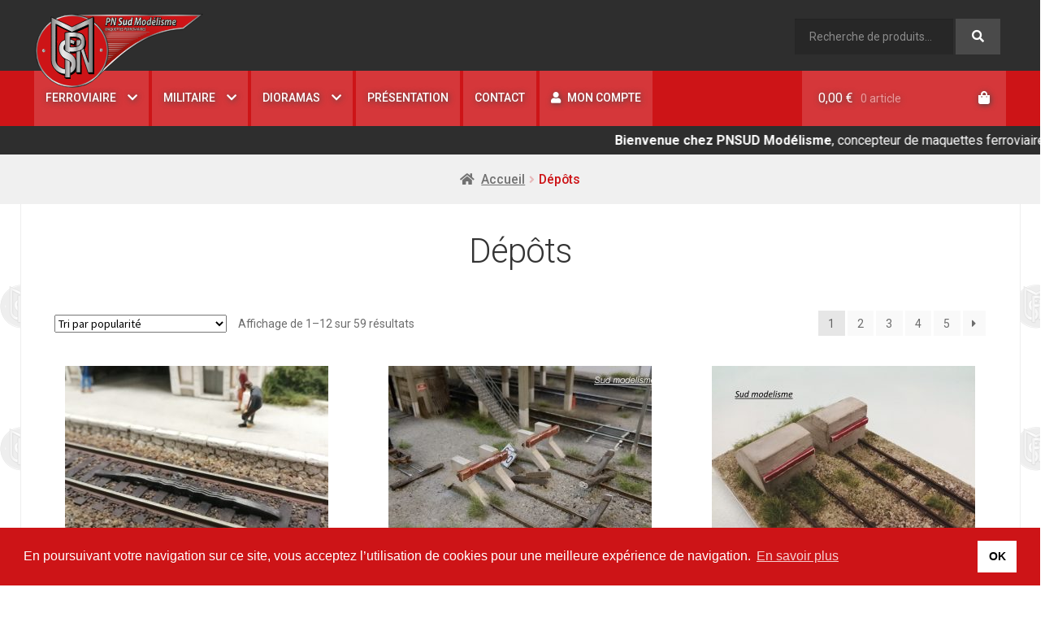

--- FILE ---
content_type: text/html; charset=UTF-8
request_url: https://pnsudmodelisme.com/product-category/depots/?filter_catalogue=ferroviaire&filter_echelle=ho-1-87
body_size: 28019
content:
<!doctype html>
<html lang="fr-FR">
<head>
<meta charset="UTF-8">
<meta name="viewport" content="width=device-width, user-scalable=no" />
<link rel="profile" href="http://gmpg.org/xfn/11">
<link rel="pingback" href="https://pnsudmodelisme.com/xmlrpc.php">

<title>Dépôts &#8211; PNSUDMODELISME</title>
<style>
#wpadminbar #wp-admin-bar-vtrts_free_top_button .ab-icon:before {
	content: "\f185";
	color: #1DAE22;
	top: 3px;
}
</style><meta name='robots' content='max-image-preview:large' />
<link rel='dns-prefetch' href='//www.paypalobjects.com' />
<link rel='dns-prefetch' href='//fonts.googleapis.com' />
<link rel="alternate" type="application/rss+xml" title="PNSUDMODELISME &raquo; Flux" href="https://pnsudmodelisme.com/feed/" />
<link rel="alternate" type="application/rss+xml" title="PNSUDMODELISME &raquo; Flux des commentaires" href="https://pnsudmodelisme.com/comments/feed/" />
<link rel="alternate" type="application/rss+xml" title="Flux pour PNSUDMODELISME &raquo; Dépôts Catégorie" href="https://pnsudmodelisme.com/product-category/depots/feed/" />
<style id='wp-img-auto-sizes-contain-inline-css'>
img:is([sizes=auto i],[sizes^="auto," i]){contain-intrinsic-size:3000px 1500px}
/*# sourceURL=wp-img-auto-sizes-contain-inline-css */
</style>
<style id='wp-emoji-styles-inline-css'>

	img.wp-smiley, img.emoji {
		display: inline !important;
		border: none !important;
		box-shadow: none !important;
		height: 1em !important;
		width: 1em !important;
		margin: 0 0.07em !important;
		vertical-align: -0.1em !important;
		background: none !important;
		padding: 0 !important;
	}
/*# sourceURL=wp-emoji-styles-inline-css */
</style>
<link rel='stylesheet' id='wp-block-library-css' href='https://pnsudmodelisme.com/wp-includes/css/dist/block-library/style.min.css?ver=6.9' media='all' />
<link rel='stylesheet' id='wc-blocks-style-css' href='https://pnsudmodelisme.com/wp-content/plugins/woocommerce/assets/client/blocks/wc-blocks.css?ver=wc-10.2.3' media='all' />
<style id='global-styles-inline-css'>
:root{--wp--preset--aspect-ratio--square: 1;--wp--preset--aspect-ratio--4-3: 4/3;--wp--preset--aspect-ratio--3-4: 3/4;--wp--preset--aspect-ratio--3-2: 3/2;--wp--preset--aspect-ratio--2-3: 2/3;--wp--preset--aspect-ratio--16-9: 16/9;--wp--preset--aspect-ratio--9-16: 9/16;--wp--preset--color--black: #000000;--wp--preset--color--cyan-bluish-gray: #abb8c3;--wp--preset--color--white: #ffffff;--wp--preset--color--pale-pink: #f78da7;--wp--preset--color--vivid-red: #cf2e2e;--wp--preset--color--luminous-vivid-orange: #ff6900;--wp--preset--color--luminous-vivid-amber: #fcb900;--wp--preset--color--light-green-cyan: #7bdcb5;--wp--preset--color--vivid-green-cyan: #00d084;--wp--preset--color--pale-cyan-blue: #8ed1fc;--wp--preset--color--vivid-cyan-blue: #0693e3;--wp--preset--color--vivid-purple: #9b51e0;--wp--preset--gradient--vivid-cyan-blue-to-vivid-purple: linear-gradient(135deg,rgb(6,147,227) 0%,rgb(155,81,224) 100%);--wp--preset--gradient--light-green-cyan-to-vivid-green-cyan: linear-gradient(135deg,rgb(122,220,180) 0%,rgb(0,208,130) 100%);--wp--preset--gradient--luminous-vivid-amber-to-luminous-vivid-orange: linear-gradient(135deg,rgb(252,185,0) 0%,rgb(255,105,0) 100%);--wp--preset--gradient--luminous-vivid-orange-to-vivid-red: linear-gradient(135deg,rgb(255,105,0) 0%,rgb(207,46,46) 100%);--wp--preset--gradient--very-light-gray-to-cyan-bluish-gray: linear-gradient(135deg,rgb(238,238,238) 0%,rgb(169,184,195) 100%);--wp--preset--gradient--cool-to-warm-spectrum: linear-gradient(135deg,rgb(74,234,220) 0%,rgb(151,120,209) 20%,rgb(207,42,186) 40%,rgb(238,44,130) 60%,rgb(251,105,98) 80%,rgb(254,248,76) 100%);--wp--preset--gradient--blush-light-purple: linear-gradient(135deg,rgb(255,206,236) 0%,rgb(152,150,240) 100%);--wp--preset--gradient--blush-bordeaux: linear-gradient(135deg,rgb(254,205,165) 0%,rgb(254,45,45) 50%,rgb(107,0,62) 100%);--wp--preset--gradient--luminous-dusk: linear-gradient(135deg,rgb(255,203,112) 0%,rgb(199,81,192) 50%,rgb(65,88,208) 100%);--wp--preset--gradient--pale-ocean: linear-gradient(135deg,rgb(255,245,203) 0%,rgb(182,227,212) 50%,rgb(51,167,181) 100%);--wp--preset--gradient--electric-grass: linear-gradient(135deg,rgb(202,248,128) 0%,rgb(113,206,126) 100%);--wp--preset--gradient--midnight: linear-gradient(135deg,rgb(2,3,129) 0%,rgb(40,116,252) 100%);--wp--preset--font-size--small: 14px;--wp--preset--font-size--medium: 23px;--wp--preset--font-size--large: 26px;--wp--preset--font-size--x-large: 42px;--wp--preset--font-size--normal: 16px;--wp--preset--font-size--huge: 37px;--wp--preset--spacing--20: 0.44rem;--wp--preset--spacing--30: 0.67rem;--wp--preset--spacing--40: 1rem;--wp--preset--spacing--50: 1.5rem;--wp--preset--spacing--60: 2.25rem;--wp--preset--spacing--70: 3.38rem;--wp--preset--spacing--80: 5.06rem;--wp--preset--shadow--natural: 6px 6px 9px rgba(0, 0, 0, 0.2);--wp--preset--shadow--deep: 12px 12px 50px rgba(0, 0, 0, 0.4);--wp--preset--shadow--sharp: 6px 6px 0px rgba(0, 0, 0, 0.2);--wp--preset--shadow--outlined: 6px 6px 0px -3px rgb(255, 255, 255), 6px 6px rgb(0, 0, 0);--wp--preset--shadow--crisp: 6px 6px 0px rgb(0, 0, 0);}:where(.is-layout-flex){gap: 0.5em;}:where(.is-layout-grid){gap: 0.5em;}body .is-layout-flex{display: flex;}.is-layout-flex{flex-wrap: wrap;align-items: center;}.is-layout-flex > :is(*, div){margin: 0;}body .is-layout-grid{display: grid;}.is-layout-grid > :is(*, div){margin: 0;}:where(.wp-block-columns.is-layout-flex){gap: 2em;}:where(.wp-block-columns.is-layout-grid){gap: 2em;}:where(.wp-block-post-template.is-layout-flex){gap: 1.25em;}:where(.wp-block-post-template.is-layout-grid){gap: 1.25em;}.has-black-color{color: var(--wp--preset--color--black) !important;}.has-cyan-bluish-gray-color{color: var(--wp--preset--color--cyan-bluish-gray) !important;}.has-white-color{color: var(--wp--preset--color--white) !important;}.has-pale-pink-color{color: var(--wp--preset--color--pale-pink) !important;}.has-vivid-red-color{color: var(--wp--preset--color--vivid-red) !important;}.has-luminous-vivid-orange-color{color: var(--wp--preset--color--luminous-vivid-orange) !important;}.has-luminous-vivid-amber-color{color: var(--wp--preset--color--luminous-vivid-amber) !important;}.has-light-green-cyan-color{color: var(--wp--preset--color--light-green-cyan) !important;}.has-vivid-green-cyan-color{color: var(--wp--preset--color--vivid-green-cyan) !important;}.has-pale-cyan-blue-color{color: var(--wp--preset--color--pale-cyan-blue) !important;}.has-vivid-cyan-blue-color{color: var(--wp--preset--color--vivid-cyan-blue) !important;}.has-vivid-purple-color{color: var(--wp--preset--color--vivid-purple) !important;}.has-black-background-color{background-color: var(--wp--preset--color--black) !important;}.has-cyan-bluish-gray-background-color{background-color: var(--wp--preset--color--cyan-bluish-gray) !important;}.has-white-background-color{background-color: var(--wp--preset--color--white) !important;}.has-pale-pink-background-color{background-color: var(--wp--preset--color--pale-pink) !important;}.has-vivid-red-background-color{background-color: var(--wp--preset--color--vivid-red) !important;}.has-luminous-vivid-orange-background-color{background-color: var(--wp--preset--color--luminous-vivid-orange) !important;}.has-luminous-vivid-amber-background-color{background-color: var(--wp--preset--color--luminous-vivid-amber) !important;}.has-light-green-cyan-background-color{background-color: var(--wp--preset--color--light-green-cyan) !important;}.has-vivid-green-cyan-background-color{background-color: var(--wp--preset--color--vivid-green-cyan) !important;}.has-pale-cyan-blue-background-color{background-color: var(--wp--preset--color--pale-cyan-blue) !important;}.has-vivid-cyan-blue-background-color{background-color: var(--wp--preset--color--vivid-cyan-blue) !important;}.has-vivid-purple-background-color{background-color: var(--wp--preset--color--vivid-purple) !important;}.has-black-border-color{border-color: var(--wp--preset--color--black) !important;}.has-cyan-bluish-gray-border-color{border-color: var(--wp--preset--color--cyan-bluish-gray) !important;}.has-white-border-color{border-color: var(--wp--preset--color--white) !important;}.has-pale-pink-border-color{border-color: var(--wp--preset--color--pale-pink) !important;}.has-vivid-red-border-color{border-color: var(--wp--preset--color--vivid-red) !important;}.has-luminous-vivid-orange-border-color{border-color: var(--wp--preset--color--luminous-vivid-orange) !important;}.has-luminous-vivid-amber-border-color{border-color: var(--wp--preset--color--luminous-vivid-amber) !important;}.has-light-green-cyan-border-color{border-color: var(--wp--preset--color--light-green-cyan) !important;}.has-vivid-green-cyan-border-color{border-color: var(--wp--preset--color--vivid-green-cyan) !important;}.has-pale-cyan-blue-border-color{border-color: var(--wp--preset--color--pale-cyan-blue) !important;}.has-vivid-cyan-blue-border-color{border-color: var(--wp--preset--color--vivid-cyan-blue) !important;}.has-vivid-purple-border-color{border-color: var(--wp--preset--color--vivid-purple) !important;}.has-vivid-cyan-blue-to-vivid-purple-gradient-background{background: var(--wp--preset--gradient--vivid-cyan-blue-to-vivid-purple) !important;}.has-light-green-cyan-to-vivid-green-cyan-gradient-background{background: var(--wp--preset--gradient--light-green-cyan-to-vivid-green-cyan) !important;}.has-luminous-vivid-amber-to-luminous-vivid-orange-gradient-background{background: var(--wp--preset--gradient--luminous-vivid-amber-to-luminous-vivid-orange) !important;}.has-luminous-vivid-orange-to-vivid-red-gradient-background{background: var(--wp--preset--gradient--luminous-vivid-orange-to-vivid-red) !important;}.has-very-light-gray-to-cyan-bluish-gray-gradient-background{background: var(--wp--preset--gradient--very-light-gray-to-cyan-bluish-gray) !important;}.has-cool-to-warm-spectrum-gradient-background{background: var(--wp--preset--gradient--cool-to-warm-spectrum) !important;}.has-blush-light-purple-gradient-background{background: var(--wp--preset--gradient--blush-light-purple) !important;}.has-blush-bordeaux-gradient-background{background: var(--wp--preset--gradient--blush-bordeaux) !important;}.has-luminous-dusk-gradient-background{background: var(--wp--preset--gradient--luminous-dusk) !important;}.has-pale-ocean-gradient-background{background: var(--wp--preset--gradient--pale-ocean) !important;}.has-electric-grass-gradient-background{background: var(--wp--preset--gradient--electric-grass) !important;}.has-midnight-gradient-background{background: var(--wp--preset--gradient--midnight) !important;}.has-small-font-size{font-size: var(--wp--preset--font-size--small) !important;}.has-medium-font-size{font-size: var(--wp--preset--font-size--medium) !important;}.has-large-font-size{font-size: var(--wp--preset--font-size--large) !important;}.has-x-large-font-size{font-size: var(--wp--preset--font-size--x-large) !important;}
/*# sourceURL=global-styles-inline-css */
</style>

<style id='classic-theme-styles-inline-css'>
/*! This file is auto-generated */
.wp-block-button__link{color:#fff;background-color:#32373c;border-radius:9999px;box-shadow:none;text-decoration:none;padding:calc(.667em + 2px) calc(1.333em + 2px);font-size:1.125em}.wp-block-file__button{background:#32373c;color:#fff;text-decoration:none}
/*# sourceURL=/wp-includes/css/classic-themes.min.css */
</style>
<link rel='stylesheet' id='storefront-gutenberg-blocks-css' href='https://pnsudmodelisme.com/wp-content/themes/storefront/assets/css/base/gutenberg-blocks.css?ver=3.9.1' media='all' />
<style id='storefront-gutenberg-blocks-inline-css'>

				.wp-block-button__link:not(.has-text-color) {
					color: #333333;
				}

				.wp-block-button__link:not(.has-text-color):hover,
				.wp-block-button__link:not(.has-text-color):focus,
				.wp-block-button__link:not(.has-text-color):active {
					color: #333333;
				}

				.wp-block-button__link:not(.has-background) {
					background-color: #eeeeee;
				}

				.wp-block-button__link:not(.has-background):hover,
				.wp-block-button__link:not(.has-background):focus,
				.wp-block-button__link:not(.has-background):active {
					border-color: #d5d5d5;
					background-color: #d5d5d5;
				}

				.wp-block-quote footer,
				.wp-block-quote cite,
				.wp-block-quote__citation {
					color: #6d6d6d;
				}

				.wp-block-pullquote cite,
				.wp-block-pullquote footer,
				.wp-block-pullquote__citation {
					color: #6d6d6d;
				}

				.wp-block-image figcaption {
					color: #6d6d6d;
				}

				.wp-block-separator.is-style-dots::before {
					color: #333333;
				}

				.wp-block-file a.wp-block-file__button {
					color: #333333;
					background-color: #eeeeee;
					border-color: #eeeeee;
				}

				.wp-block-file a.wp-block-file__button:hover,
				.wp-block-file a.wp-block-file__button:focus,
				.wp-block-file a.wp-block-file__button:active {
					color: #333333;
					background-color: #d5d5d5;
				}

				.wp-block-code,
				.wp-block-preformatted pre {
					color: #6d6d6d;
				}

				.wp-block-table:not( .has-background ):not( .is-style-stripes ) tbody tr:nth-child(2n) td {
					background-color: #fdfdfd;
				}

				.wp-block-cover .wp-block-cover__inner-container h1:not(.has-text-color),
				.wp-block-cover .wp-block-cover__inner-container h2:not(.has-text-color),
				.wp-block-cover .wp-block-cover__inner-container h3:not(.has-text-color),
				.wp-block-cover .wp-block-cover__inner-container h4:not(.has-text-color),
				.wp-block-cover .wp-block-cover__inner-container h5:not(.has-text-color),
				.wp-block-cover .wp-block-cover__inner-container h6:not(.has-text-color) {
					color: #000000;
				}

				.wc-block-components-price-slider__range-input-progress,
				.rtl .wc-block-components-price-slider__range-input-progress {
					--range-color: #cd1417;
				}

				/* Target only IE11 */
				@media all and (-ms-high-contrast: none), (-ms-high-contrast: active) {
					.wc-block-components-price-slider__range-input-progress {
						background: #cd1417;
					}
				}

				.wc-block-components-button:not(.is-link) {
					background-color: #333333;
					color: #ffffff;
				}

				.wc-block-components-button:not(.is-link):hover,
				.wc-block-components-button:not(.is-link):focus,
				.wc-block-components-button:not(.is-link):active {
					background-color: #1a1a1a;
					color: #ffffff;
				}

				.wc-block-components-button:not(.is-link):disabled {
					background-color: #333333;
					color: #ffffff;
				}

				.wc-block-cart__submit-container {
					background-color: #ffffff;
				}

				.wc-block-cart__submit-container::before {
					color: rgba(220,220,220,0.5);
				}

				.wc-block-components-order-summary-item__quantity {
					background-color: #ffffff;
					border-color: #6d6d6d;
					box-shadow: 0 0 0 2px #ffffff;
					color: #6d6d6d;
				}
			
/*# sourceURL=storefront-gutenberg-blocks-inline-css */
</style>
<link rel='stylesheet' id='contact-form-7-css' href='https://pnsudmodelisme.com/wp-content/plugins/contact-form-7/includes/css/styles.css?ver=6.0' media='all' />
<style id='woocommerce-inline-inline-css'>
.woocommerce form .form-row .required { visibility: visible; }
/*# sourceURL=woocommerce-inline-inline-css */
</style>
<link rel='stylesheet' id='wp-show-posts-css' href='https://pnsudmodelisme.com/wp-content/plugins/wp-show-posts/css/wp-show-posts-min.css?ver=1.1.3' media='all' />
<link rel='stylesheet' id='paypalplus-woocommerce-front-css' href='https://pnsudmodelisme.com/wp-content/plugins/woo-paypalplus/public/css/front.min.css?ver=1636983828' media='screen' />
<link rel='stylesheet' id='brands-styles-css' href='https://pnsudmodelisme.com/wp-content/plugins/woocommerce/assets/css/brands.css?ver=10.2.3' media='all' />
<link rel='stylesheet' id='storefront-style-css' href='https://pnsudmodelisme.com/wp-content/themes/storefront/style.css?ver=3.9.1' media='all' />
<style id='storefront-style-inline-css'>

			.main-navigation ul li a,
			.site-title a,
			ul.menu li a,
			.site-branding h1 a,
			button.menu-toggle,
			button.menu-toggle:hover,
			.handheld-navigation .dropdown-toggle {
				color: #333333;
			}

			button.menu-toggle,
			button.menu-toggle:hover {
				border-color: #333333;
			}

			.main-navigation ul li a:hover,
			.main-navigation ul li:hover > a,
			.site-title a:hover,
			.site-header ul.menu li.current-menu-item > a {
				color: #747474;
			}

			table:not( .has-background ) th {
				background-color: #f8f8f8;
			}

			table:not( .has-background ) tbody td {
				background-color: #fdfdfd;
			}

			table:not( .has-background ) tbody tr:nth-child(2n) td,
			fieldset,
			fieldset legend {
				background-color: #fbfbfb;
			}

			.site-header,
			.secondary-navigation ul ul,
			.main-navigation ul.menu > li.menu-item-has-children:after,
			.secondary-navigation ul.menu ul,
			.storefront-handheld-footer-bar,
			.storefront-handheld-footer-bar ul li > a,
			.storefront-handheld-footer-bar ul li.search .site-search,
			button.menu-toggle,
			button.menu-toggle:hover {
				background-color: #ffffff;
			}

			p.site-description,
			.site-header,
			.storefront-handheld-footer-bar {
				color: #404040;
			}

			button.menu-toggle:after,
			button.menu-toggle:before,
			button.menu-toggle span:before {
				background-color: #333333;
			}

			h1, h2, h3, h4, h5, h6, .wc-block-grid__product-title {
				color: #333333;
			}

			.widget h1 {
				border-bottom-color: #333333;
			}

			body,
			.secondary-navigation a {
				color: #6d6d6d;
			}

			.widget-area .widget a,
			.hentry .entry-header .posted-on a,
			.hentry .entry-header .post-author a,
			.hentry .entry-header .post-comments a,
			.hentry .entry-header .byline a {
				color: #727272;
			}

			a {
				color: #cd1417;
			}

			a:focus,
			button:focus,
			.button.alt:focus,
			input:focus,
			textarea:focus,
			input[type="button"]:focus,
			input[type="reset"]:focus,
			input[type="submit"]:focus,
			input[type="email"]:focus,
			input[type="tel"]:focus,
			input[type="url"]:focus,
			input[type="password"]:focus,
			input[type="search"]:focus {
				outline-color: #cd1417;
			}

			button, input[type="button"], input[type="reset"], input[type="submit"], .button, .widget a.button {
				background-color: #eeeeee;
				border-color: #eeeeee;
				color: #333333;
			}

			button:hover, input[type="button"]:hover, input[type="reset"]:hover, input[type="submit"]:hover, .button:hover, .widget a.button:hover {
				background-color: #d5d5d5;
				border-color: #d5d5d5;
				color: #333333;
			}

			button.alt, input[type="button"].alt, input[type="reset"].alt, input[type="submit"].alt, .button.alt, .widget-area .widget a.button.alt {
				background-color: #333333;
				border-color: #333333;
				color: #ffffff;
			}

			button.alt:hover, input[type="button"].alt:hover, input[type="reset"].alt:hover, input[type="submit"].alt:hover, .button.alt:hover, .widget-area .widget a.button.alt:hover {
				background-color: #1a1a1a;
				border-color: #1a1a1a;
				color: #ffffff;
			}

			.pagination .page-numbers li .page-numbers.current {
				background-color: #e6e6e6;
				color: #636363;
			}

			#comments .comment-list .comment-content .comment-text {
				background-color: #f8f8f8;
			}

			.site-footer {
				background-color: #f0f0f0;
				color: #6d6d6d;
			}

			.site-footer a:not(.button):not(.components-button) {
				color: #9e9e9e;
			}

			.site-footer .storefront-handheld-footer-bar a:not(.button):not(.components-button) {
				color: #333333;
			}

			.site-footer h1, .site-footer h2, .site-footer h3, .site-footer h4, .site-footer h5, .site-footer h6, .site-footer .widget .widget-title, .site-footer .widget .widgettitle {
				color: #9e9e9e;
			}

			.page-template-template-homepage.has-post-thumbnail .type-page.has-post-thumbnail .entry-title {
				color: #000000;
			}

			.page-template-template-homepage.has-post-thumbnail .type-page.has-post-thumbnail .entry-content {
				color: #000000;
			}

			@media screen and ( min-width: 768px ) {
				.secondary-navigation ul.menu a:hover {
					color: #595959;
				}

				.secondary-navigation ul.menu a {
					color: #404040;
				}

				.main-navigation ul.menu ul.sub-menu,
				.main-navigation ul.nav-menu ul.children {
					background-color: #f0f0f0;
				}

				.site-header {
					border-bottom-color: #f0f0f0;
				}
			}
/*# sourceURL=storefront-style-inline-css */
</style>
<link rel='stylesheet' id='storefront-icons-css' href='https://pnsudmodelisme.com/wp-content/themes/storefront/assets/css/base/icons.css?ver=3.9.1' media='all' />
<link rel='stylesheet' id='storefront-fonts-css' href='https://fonts.googleapis.com/css?family=Source+Sans+Pro%3A400%2C300%2C300italic%2C400italic%2C600%2C700%2C900&#038;subset=latin%2Clatin-ext&#038;ver=3.9.1' media='all' />
<link rel='stylesheet' id='js_composer_front-css' href='https://pnsudmodelisme.com/wp-content/plugins/js_composer/assets/css/js_composer.min.css?ver=6.7.0' media='all' />
<link rel='stylesheet' id='storefront-woocommerce-style-css' href='https://pnsudmodelisme.com/wp-content/themes/storefront/assets/css/woocommerce/woocommerce.css?ver=3.9.1' media='all' />
<style id='storefront-woocommerce-style-inline-css'>
@font-face {
				font-family: star;
				src: url(https://pnsudmodelisme.com/wp-content/plugins/woocommerce/assets/fonts/star.eot);
				src:
					url(https://pnsudmodelisme.com/wp-content/plugins/woocommerce/assets/fonts/star.eot?#iefix) format("embedded-opentype"),
					url(https://pnsudmodelisme.com/wp-content/plugins/woocommerce/assets/fonts/star.woff) format("woff"),
					url(https://pnsudmodelisme.com/wp-content/plugins/woocommerce/assets/fonts/star.ttf) format("truetype"),
					url(https://pnsudmodelisme.com/wp-content/plugins/woocommerce/assets/fonts/star.svg#star) format("svg");
				font-weight: 400;
				font-style: normal;
			}
			@font-face {
				font-family: WooCommerce;
				src: url(https://pnsudmodelisme.com/wp-content/plugins/woocommerce/assets/fonts/WooCommerce.eot);
				src:
					url(https://pnsudmodelisme.com/wp-content/plugins/woocommerce/assets/fonts/WooCommerce.eot?#iefix) format("embedded-opentype"),
					url(https://pnsudmodelisme.com/wp-content/plugins/woocommerce/assets/fonts/WooCommerce.woff) format("woff"),
					url(https://pnsudmodelisme.com/wp-content/plugins/woocommerce/assets/fonts/WooCommerce.ttf) format("truetype"),
					url(https://pnsudmodelisme.com/wp-content/plugins/woocommerce/assets/fonts/WooCommerce.svg#WooCommerce) format("svg");
				font-weight: 400;
				font-style: normal;
			}

			a.cart-contents,
			.site-header-cart .widget_shopping_cart a {
				color: #333333;
			}

			a.cart-contents:hover,
			.site-header-cart .widget_shopping_cart a:hover,
			.site-header-cart:hover > li > a {
				color: #747474;
			}

			table.cart td.product-remove,
			table.cart td.actions {
				border-top-color: #ffffff;
			}

			.storefront-handheld-footer-bar ul li.cart .count {
				background-color: #333333;
				color: #ffffff;
				border-color: #ffffff;
			}

			.woocommerce-tabs ul.tabs li.active a,
			ul.products li.product .price,
			.onsale,
			.wc-block-grid__product-onsale,
			.widget_search form:before,
			.widget_product_search form:before {
				color: #6d6d6d;
			}

			.woocommerce-breadcrumb a,
			a.woocommerce-review-link,
			.product_meta a {
				color: #727272;
			}

			.wc-block-grid__product-onsale,
			.onsale {
				border-color: #6d6d6d;
			}

			.star-rating span:before,
			.quantity .plus, .quantity .minus,
			p.stars a:hover:after,
			p.stars a:after,
			.star-rating span:before,
			#payment .payment_methods li input[type=radio]:first-child:checked+label:before {
				color: #cd1417;
			}

			.widget_price_filter .ui-slider .ui-slider-range,
			.widget_price_filter .ui-slider .ui-slider-handle {
				background-color: #cd1417;
			}

			.order_details {
				background-color: #f8f8f8;
			}

			.order_details > li {
				border-bottom: 1px dotted #e3e3e3;
			}

			.order_details:before,
			.order_details:after {
				background: -webkit-linear-gradient(transparent 0,transparent 0),-webkit-linear-gradient(135deg,#f8f8f8 33.33%,transparent 33.33%),-webkit-linear-gradient(45deg,#f8f8f8 33.33%,transparent 33.33%)
			}

			#order_review {
				background-color: #ffffff;
			}

			#payment .payment_methods > li .payment_box,
			#payment .place-order {
				background-color: #fafafa;
			}

			#payment .payment_methods > li:not(.woocommerce-notice) {
				background-color: #f5f5f5;
			}

			#payment .payment_methods > li:not(.woocommerce-notice):hover {
				background-color: #f0f0f0;
			}

			.woocommerce-pagination .page-numbers li .page-numbers.current {
				background-color: #e6e6e6;
				color: #636363;
			}

			.wc-block-grid__product-onsale,
			.onsale,
			.woocommerce-pagination .page-numbers li .page-numbers:not(.current) {
				color: #6d6d6d;
			}

			p.stars a:before,
			p.stars a:hover~a:before,
			p.stars.selected a.active~a:before {
				color: #6d6d6d;
			}

			p.stars.selected a.active:before,
			p.stars:hover a:before,
			p.stars.selected a:not(.active):before,
			p.stars.selected a.active:before {
				color: #cd1417;
			}

			.single-product div.product .woocommerce-product-gallery .woocommerce-product-gallery__trigger {
				background-color: #eeeeee;
				color: #333333;
			}

			.single-product div.product .woocommerce-product-gallery .woocommerce-product-gallery__trigger:hover {
				background-color: #d5d5d5;
				border-color: #d5d5d5;
				color: #333333;
			}

			.button.added_to_cart:focus,
			.button.wc-forward:focus {
				outline-color: #cd1417;
			}

			.added_to_cart,
			.site-header-cart .widget_shopping_cart a.button,
			.wc-block-grid__products .wc-block-grid__product .wp-block-button__link {
				background-color: #eeeeee;
				border-color: #eeeeee;
				color: #333333;
			}

			.added_to_cart:hover,
			.site-header-cart .widget_shopping_cart a.button:hover,
			.wc-block-grid__products .wc-block-grid__product .wp-block-button__link:hover {
				background-color: #d5d5d5;
				border-color: #d5d5d5;
				color: #333333;
			}

			.added_to_cart.alt, .added_to_cart, .widget a.button.checkout {
				background-color: #333333;
				border-color: #333333;
				color: #ffffff;
			}

			.added_to_cart.alt:hover, .added_to_cart:hover, .widget a.button.checkout:hover {
				background-color: #1a1a1a;
				border-color: #1a1a1a;
				color: #ffffff;
			}

			.button.loading {
				color: #eeeeee;
			}

			.button.loading:hover {
				background-color: #eeeeee;
			}

			.button.loading:after {
				color: #333333;
			}

			@media screen and ( min-width: 768px ) {
				.site-header-cart .widget_shopping_cart,
				.site-header .product_list_widget li .quantity {
					color: #404040;
				}

				.site-header-cart .widget_shopping_cart .buttons,
				.site-header-cart .widget_shopping_cart .total {
					background-color: #f5f5f5;
				}

				.site-header-cart .widget_shopping_cart {
					background-color: #f0f0f0;
				}
			}
				.storefront-product-pagination a {
					color: #6d6d6d;
					background-color: #ffffff;
				}
				.storefront-sticky-add-to-cart {
					color: #6d6d6d;
					background-color: #ffffff;
				}

				.storefront-sticky-add-to-cart a:not(.button) {
					color: #333333;
				}
/*# sourceURL=storefront-woocommerce-style-inline-css */
</style>
<link rel='stylesheet' id='storefront-woocommerce-brands-style-css' href='https://pnsudmodelisme.com/wp-content/themes/storefront/assets/css/woocommerce/extensions/brands.css?ver=3.9.1' media='all' />
<script src="https://pnsudmodelisme.com/wp-includes/js/jquery/jquery.min.js?ver=3.7.1" id="jquery-core-js"></script>
<script src="https://pnsudmodelisme.com/wp-includes/js/jquery/jquery-migrate.min.js?ver=3.4.1" id="jquery-migrate-js"></script>
<script src="https://pnsudmodelisme.com/wp-content/themes/storefront/assets/js/stickyheader.js?ver=6.9" id="stickyheader-js"></script>
<script id="ahc_front_js-js-extra">
var ahc_ajax_front = {"ajax_url":"https://pnsudmodelisme.com/wp-admin/admin-ajax.php","page_id":"Cat\u00e9gorie\u00a0: \u003Cspan\u003ED\u00e9p\u00f4ts\u003C/span\u003E","page_title":"","post_type":""};
//# sourceURL=ahc_front_js-js-extra
</script>
<script src="https://pnsudmodelisme.com/wp-content/plugins/visitors-traffic-real-time-statistics/js/front.js?ver=6.9" id="ahc_front_js-js"></script>
<script src="https://pnsudmodelisme.com/wp-content/plugins/woocommerce/assets/js/jquery-blockui/jquery.blockUI.min.js?ver=2.7.0-wc.10.2.3" id="jquery-blockui-js" data-wp-strategy="defer"></script>
<script id="wc-add-to-cart-js-extra">
var wc_add_to_cart_params = {"ajax_url":"/wp-admin/admin-ajax.php","wc_ajax_url":"/?wc-ajax=%%endpoint%%","i18n_view_cart":"Voir le panier","cart_url":"https://pnsudmodelisme.com/cart/","is_cart":"","cart_redirect_after_add":"no"};
//# sourceURL=wc-add-to-cart-js-extra
</script>
<script src="https://pnsudmodelisme.com/wp-content/plugins/woocommerce/assets/js/frontend/add-to-cart.min.js?ver=10.2.3" id="wc-add-to-cart-js" data-wp-strategy="defer"></script>
<script src="https://pnsudmodelisme.com/wp-content/plugins/woocommerce/assets/js/js-cookie/js.cookie.min.js?ver=2.1.4-wc.10.2.3" id="js-cookie-js" defer data-wp-strategy="defer"></script>
<script id="woocommerce-js-extra">
var woocommerce_params = {"ajax_url":"/wp-admin/admin-ajax.php","wc_ajax_url":"/?wc-ajax=%%endpoint%%","i18n_password_show":"Afficher le mot de passe","i18n_password_hide":"Masquer le mot de passe"};
//# sourceURL=woocommerce-js-extra
</script>
<script src="https://pnsudmodelisme.com/wp-content/plugins/woocommerce/assets/js/frontend/woocommerce.min.js?ver=10.2.3" id="woocommerce-js" defer data-wp-strategy="defer"></script>
<script src="https://cdn.jsdelivr.net/npm/bluebird@3.5.3/js/browser/bluebird.js?ver=6.9" id="bluebird-js"></script>
<script src="https://pnsudmodelisme.com/wp-content/plugins/js_composer/assets/js/vendors/woocommerce-add-to-cart.js?ver=6.7.0" id="vc_woocommerce-add-to-cart-js-js"></script>
<link rel="https://api.w.org/" href="https://pnsudmodelisme.com/wp-json/" /><link rel="alternate" title="JSON" type="application/json" href="https://pnsudmodelisme.com/wp-json/wp/v2/product_cat/21" /><link rel="EditURI" type="application/rsd+xml" title="RSD" href="https://pnsudmodelisme.com/xmlrpc.php?rsd" />
<meta name="generator" content="WordPress 6.9" />
<meta name="generator" content="WooCommerce 10.2.3" />
<meta name="framework" content="Redux 4.1.29" /><!-- start Simple Custom CSS and JS -->
 

<script>
  jQuery(document).ready(function() {
    if (window.location.href.indexOf("militaire") > -1) {
      jQuery(".logo-1537").attr("src", "https://pnsudmodelisme.com/wp-content/uploads/2021/09/pns-militaire-logo.svg");
		jQuery('head').append('<style>@media screen and (max-width: 768px) {.marquee-rtl {background: #c2ac90 !important;color: #202020 !important}} .storefront-primary-navigation {   background: #c2ac90;}</style>');
    }
  });
</script><!-- end Simple Custom CSS and JS -->
	<noscript><style>.woocommerce-product-gallery{ opacity: 1 !important; }</style></noscript>
	<meta name="generator" content="Powered by WPBakery Page Builder - drag and drop page builder for WordPress."/>
<meta name="generator" content="Powered by Slider Revolution 6.5.5 - responsive, Mobile-Friendly Slider Plugin for WordPress with comfortable drag and drop interface." />
<link rel="icon" href="https://pnsudmodelisme.com/wp-content/uploads/2021/10/cropped-favicon-pns-m-min-32x32.png" sizes="32x32" />
<link rel="icon" href="https://pnsudmodelisme.com/wp-content/uploads/2021/10/cropped-favicon-pns-m-min-192x192.png" sizes="192x192" />
<link rel="apple-touch-icon" href="https://pnsudmodelisme.com/wp-content/uploads/2021/10/cropped-favicon-pns-m-min-180x180.png" />
<meta name="msapplication-TileImage" content="https://pnsudmodelisme.com/wp-content/uploads/2021/10/cropped-favicon-pns-m-min-270x270.png" />
<script type="text/javascript">function setREVStartSize(e){
			//window.requestAnimationFrame(function() {				 
				window.RSIW = window.RSIW===undefined ? window.innerWidth : window.RSIW;	
				window.RSIH = window.RSIH===undefined ? window.innerHeight : window.RSIH;	
				try {								
					var pw = document.getElementById(e.c).parentNode.offsetWidth,
						newh;
					pw = pw===0 || isNaN(pw) ? window.RSIW : pw;
					e.tabw = e.tabw===undefined ? 0 : parseInt(e.tabw);
					e.thumbw = e.thumbw===undefined ? 0 : parseInt(e.thumbw);
					e.tabh = e.tabh===undefined ? 0 : parseInt(e.tabh);
					e.thumbh = e.thumbh===undefined ? 0 : parseInt(e.thumbh);
					e.tabhide = e.tabhide===undefined ? 0 : parseInt(e.tabhide);
					e.thumbhide = e.thumbhide===undefined ? 0 : parseInt(e.thumbhide);
					e.mh = e.mh===undefined || e.mh=="" || e.mh==="auto" ? 0 : parseInt(e.mh,0);		
					if(e.layout==="fullscreen" || e.l==="fullscreen") 						
						newh = Math.max(e.mh,window.RSIH);					
					else{					
						e.gw = Array.isArray(e.gw) ? e.gw : [e.gw];
						for (var i in e.rl) if (e.gw[i]===undefined || e.gw[i]===0) e.gw[i] = e.gw[i-1];					
						e.gh = e.el===undefined || e.el==="" || (Array.isArray(e.el) && e.el.length==0)? e.gh : e.el;
						e.gh = Array.isArray(e.gh) ? e.gh : [e.gh];
						for (var i in e.rl) if (e.gh[i]===undefined || e.gh[i]===0) e.gh[i] = e.gh[i-1];
											
						var nl = new Array(e.rl.length),
							ix = 0,						
							sl;					
						e.tabw = e.tabhide>=pw ? 0 : e.tabw;
						e.thumbw = e.thumbhide>=pw ? 0 : e.thumbw;
						e.tabh = e.tabhide>=pw ? 0 : e.tabh;
						e.thumbh = e.thumbhide>=pw ? 0 : e.thumbh;					
						for (var i in e.rl) nl[i] = e.rl[i]<window.RSIW ? 0 : e.rl[i];
						sl = nl[0];									
						for (var i in nl) if (sl>nl[i] && nl[i]>0) { sl = nl[i]; ix=i;}															
						var m = pw>(e.gw[ix]+e.tabw+e.thumbw) ? 1 : (pw-(e.tabw+e.thumbw)) / (e.gw[ix]);					
						newh =  (e.gh[ix] * m) + (e.tabh + e.thumbh);
					}
					var el = document.getElementById(e.c);
					if (el!==null && el) el.style.height = newh+"px";					
					el = document.getElementById(e.c+"_wrapper");
					if (el!==null && el) {
						el.style.height = newh+"px";
						el.style.display = "block";
					}
				} catch(e){
					console.log("Failure at Presize of Slider:" + e)
				}					   
			//});
		  };</script>
		<style id="wp-custom-css">
			body {
	    font-family: 'Roboto', sans-serif;
	    background-color: none;
    background-image: url(https://pnsudmodelisme.com/wp-content/uploads/2021/10/fond_pnsud2.png);
    background-repeat: repeat;
}




.site {
    overflow-x: initial;
}

.logo-1537{
	position: absolute;
	z-index: 9
}

.menu-item-63 {
   background: #cd1417 !important;
}

.menu-item-63:hover{
	background: #7e1d1e !important;
}

.menu-item-63 a{
	color: #fff !important;
}

.menu-item-64 {
	background: #bfaa8e !important;
}

.menu-item-64:hover{
	background: #8b7b67 !important;
}

.menu-item-64 a{
	color: #fff !important;
}

.storefront-primary-navigation .fa-user {
	margin-right: 5px;
}

.entry-content {
	background: #fff;
	padding-right: 33px;
			padding-left: 33px
}

.site-content{
	background: #fff;
    padding-top: 33px;
    max-width: 1231px;
    margin: auto;
	border-right: solid 1px #eeeeee;
	border-left: solid 1px #eeeeee;
}


@media (max-width: 768px){
	
	body {
	    font-family: 'Roboto', sans-serif;
	    background-color: #fff !important;
		background-image: none;
}

	.entry-content {
	padding-right: 0px;
			padding-left: 0px
}

.site-content{

    padding-top: 0px;

}

	
	
	
}
	
	

.textshadow1537{
	text-shadow: 0.1em 0.1em 0.2em rgb(0 0 0 / 55%)
	}


.storefront-handheld-footer-bar ul li.cart>a:before {
    content: "\f290" !important;
}

.site-header-cart .cart-contents::after {
	content: "\f290" !important;
	
}

a.remove::before { 
	content: "\f057" !important;
}

.wc-forward::after, .woocommerce-Button--next::after {
	content: "\f30b" !important;
}

.main-navigation ul.nav-menu>li.menu-item-has-children>a::after {
	content: "\f078" !important;
}

li.menu-item-has-children>a::after {
	content: "\f054" !important;
}

.woocommerce-breadcrumb a:first-of-type::before { 
	content: "\f015" !important;
}

.woocommerce-breadcrumb .breadcrumb-separator::after{ 
	content: "\f105" !important;
}

.fa-phone:before {
    content: "\f095" !important;
}

.fa-envelope:before {
    content: "\f0e0" !important;
}

.storefront-handheld-footer-bar ul li.search>a::before {
    content: "\f002" !important;
}

.storefront-handheld-footer-bar ul li.my-account>a::before {
    content: "\f007" !important;
}

.storefront-handheld-footer-bar ul li.search.active .site-search {
    bottom: 100%;
    background: #272727;
}


.hentry .entry-content a {
    text-decoration: none;
}

.site-content>.col-full>.woocommerce>.woocommerce-message:first-child, .site-content>.col-full>.woocommerce>.woocommerce-info:first-child, .site-content>.col-full>.woocommerce>.woocommerce-error:first-child {
    margin-top: 0;
}


.hentry .entry-content ul.products li.product>a {
    text-decoration: none;
    text-transform: uppercase;
}

.widget_shopping_cart a.button {
    background-color: #eeeeee;
    border-color: #eeeeee;
    color: #333333;
	 text-transform: uppercase;
}

.added_to_cart.alt, .added_to_cart, .widget a.button.checkout {
    background-color: #cd1417;
    border-color: #333333;
    color: #ffffff;
    text-transform: uppercase;
}




@media (min-width: 768px){
.storefront-full-width-content.woocommerce-cart .entry-header, .storefront-full-width-content.woocommerce-checkout .entry-header, .storefront-full-width-content.woocommerce-account .entry-header, .storefront-full-width-content .woocommerce-products-header {
    padding: 0 0 2.996835em;
}

.storefront-breadcrumb {
    padding: 1em 0;
    margin: 0 0 0em;
    background: #f0f0f0;
    color: #cd1417;
    font-weight: 500;
    text-decoration: none !important;
    font-size: 18px;
    text-align: center;
}
	
	

.secondary-navigation ul.menu a {
    color: #9d9d9d;
    text-transform: uppercase;
    font-weight: 500;
	font-size: 13px;
}

}






.add_to_cart_button {
    background-color: #cd1417;
    border-color: #eeeeee;
    color: #ffffff;
}


button.alt, input[type="button"].alt, input[type="reset"].alt, input[type="submit"].alt, .button.alt, .widget-area .widget a.button.alt {
    background-color: #cd1417;
    border-color: #333333;
    color: #ffffff;
    text-transform: uppercase;
    font-weight: 600;
}

.product_title.entry-title {
	font-size: 1.7em !important;
	font-weight: 500;
}

.single-product div.product p.price {
    font-size: 1.41575em;
    margin: 0.3em 0;
    color: #cd1417;
    font-weight: 700;
}

input {
	
	    font-family: 'Roboto', sans-serif;
}

::placeholder {
  	    font-family: 'Roboto', sans-serif;
  font-size: 14px;
	color :#8b8b8b !important;
}

.add_to_cart_button {
	text-transform: uppercase !important;
		text-decoration: none;
}




* {
    box-sizing: border-box;
}
ul.products li.product .price {
    color: #cd1417;
    font-size: 15px;
    font-weight: 700;
}

a:focus,
.focus a {
	outline: none !important;
}

img {
    border-radius: 0px;
}

.site-header .site-branding img {
    height: 93px;
    margin-top: -7px;
    margin-bottom: 0px;
    margin-right: 0px;
    display: inline-block;
	margin-left: 0px;
}

.site-header {

    border-bottom: 0px solid transparent;
}


.col-full {
    max-width: 79em;
}
	
	
.site-header {
    padding-top: 23px;
}
	
.storefront-primary-navigation {
    clear: both;
    background: #cd1417;
}	
	
.main-navigation a:hover {
    background: rgb(255 255 255 / 0.03);
}	


.site-header, .secondary-navigation ul ul, .main-navigation ul.menu > li.menu-item-has-children:after, .secondary-navigation ul.menu ul, .storefront-handheld-footer-bar, .storefront-handheld-footer-bar ul li > a, .storefront-handheld-footer-bar ul li.search .site-search, button.menu-toggle, button.menu-toggle:hover {
    background-color: #171717;
}

.main-navigation ul li a, .site-title a, ul.menu li a, .site-branding h1 a, button.menu-toggle, button.menu-toggle:hover, .handheld-navigation .dropdown-toggle {
    color: #9e9e9e;
}

button.menu-toggle {
		background-color: rgb(255 255 255 / 0.05);
    border: transparent;
	margin-top: 5px;
}

button.menu-toggle:hover {
		background-color: rgb(255 255 255 / 10%);
    border: transparent;
	margin-top: 5px;
}

button.menu-toggle:focus {
		background-color: rgb(255 255 255 / 10%);
    border: transparent;
	margin-top: 5px;
}


@media (min-width: 768px) {
.woocommerce-active .site-header .site-branding {

    height: 0px !important;
}



.main-navigation ul.menu, .main-navigation ul.nav-menu {

    margin-left: 0em !important;

}

}

@media (max-width: 768px) {

.site-header .site-branding img {

    margin-bottom: -90px !important;

}
	
	
	}


	.main-navigation ul.menu ul.sub-menu, .main-navigation ul.nav-menu ul.children {
    background-color: #171717;
}
	.sub-menu {
		font-family: 'Montserrat', sans-serif;
    font-style: initial;
    font-weight: 700;
    text-transform: uppercase;
		font-size: 15px;
	}
	.sub-menu li:hover {
		background: #950f11;
		color: #fff !important;
	}
	
		.sub-menu a:hover {
		color: #fff !important;
	}
	
	
		.sub-menu .focus {
		background: #950f11 !important;
		color: #fff !important;
	}
	
		.sub-menu .focus a{
		color: #fff !important;
	}



	.menu-item-64 > .sub-menu li:hover {
		background: #c2ac90;
		color: #fff !important;
	}

		.menu-item-64 > .sub-menu .focus {
		background: #c2ac90 !important;
		color: #fff !important;
	}


@media (max-width: 780px) {
.wc-block-grid__products .wc-block-grid__product, .wc-block-grid__products li.product, ul.products .wc-block-grid__product, ul.products li.product {
    width: 48%;
    margin-right: inherit;
    display: inline-block;
	padding: 5px;
}
	
	.menu-item-523 {
		
		display: none;
	}

	.handheld-navigation .dropdown-toggle {
    color: #fff !important;
}
	
	.menu-item-1126 {
		margin-bottom: 15px !important;
	}
	
		#site-navigation {
padding-top: 11px !important;
    padding-bottom: 3px !important;

}
	
	
	.main-navigation ul li:hover > a {
color: #ffffff !important;
padding-left: 13px;
}


.main-navigation ul li a {
    margin-left: 11px;
}

ul.menu li a {
    margin-left: 11px;
}

.main-navigation ul ul {
    display: block;
    margin-left: 0.5em;
}

	
	.menu-item-63, .menu-item-64, .menu-item-1123, .menu-item-1125, .menu-item-1124, .menu-item-1127, .menu-item-1126, .menu-item-1230 {
	background: rgb(255 255 255 / 4%);
		border-bottom: solid 1px #272727;
}
	
	.site-header {
    padding-top: 0px;
    background: #2e2e2e;
}
}


.site-header {
    padding-bottom: 0;
    margin-bottom: 19px;
}

.storefront-full-width-content.single-product div.product .woocommerce-product-gallery.woocommerce-product-gallery--columns-5 .flex-control-thumbs li {
    width: 55px;
    margin-right: 7px;
}


.single-product div.product .woocommerce-product-gallery .flex-control-thumbs li {
    margin-bottom: 7px;
}

	.site-header {

    background: #2e2e2e;
}


input[type=search],
input[type=search]:focus{
	
	background-color: #272727;
	color : #fff; 
}



@media (min-width: 768px) {
.main-navigation ul.menu>li>a, .main-navigation ul.nav-menu>li>a {
    font-family: 'Roboto', sans-serif;
    text-transform: uppercase;
    font-weight: 500;
    font-size: 14px;
}
	
	
	.site-header-cart .cart-contents {
    padding: 1.318em 0 !important;

}

}



@media (min-width: 768px){
.site-header-cart .cart-contents {
    padding: 1.318em 20px !important;
    background: #343434 !important;
}
}



/* argument  */
#extra_arguments {
    background: #f0f0f0;
    padding-top: 33px;
    padding-bottom: 33px;
	font-family: var(--wd-title-font);
}
#arguments {
	margin:0 auto;
    width: 1222px;
}
#arguments ul {
    align-items: baseline;
    display: flex;
    padding: 0px 0px;
    margin-bottom: 0px;
    margin-left: 0px;
    padding: 7px;
}
#arguments li {
    flex: 1;
    line-height: 1.25;
    text-align: center;
    list-style-type: none;
    padding-right: 33px;
    padding-left: 33px;
    color: #202020 !important;
    font-size: 16px;
    line-height: 22px;
}
#arguments img {
    display: block;
    margin: 0 auto;
}


@media screen and (max-width:1180px){

    #arguments {
		width:100%;
	}
	
	footer .icon-rs img {

    margin: auto !important;
}
	
	li.menu-item-has-children>a::after {
    content: none !important;
}
	


}


@media screen and (max-width: 768px) {
    
    
	#arguments li{
        font-size: 11px;
        letter-spacing: initial;
		line-height: 15px;
	}

}				

/* argument end */





/* footer */

footer .block-icon-rs {
text-align: left;

}




.footer-distributed{
	box-shadow: 0 1px 1px 0 rgba(0, 0, 0, 0.12);
	box-sizing: border-box;
	width: 100%;
	text-align: left;
	font: 15px sans-serif;
	padding: 39px 15px;
  font-weight: 500;
  background-size: cover !important;
    background-position: center center !important;
	background: #272727;
		    font-family: 'Roboto', sans-serif;
}

.footer-distributed .footer-left,
.footer-distributed .footer-center,
.footer-distributed .footer-right{
	display: inline-block;
	vertical-align: top;
}

/* Footer left */

.footer-distributed .footer-left{
	width: 33%;
	margin-top: 7px;
}

/* The company logo */

.footer-distributed h3{
	color:  #ffffff;
font-family: 'Roboto', sans-serif;
	margin: 0;
}

.footer-distributed h3 span{
	color:  lightseagreen;
}

/* Footer links */

.footer-distributed .footer-links{
	color:  #ffffff;
	margin: 20px 0 12px;
	padding: 0;
}

.footer-distributed .footer-links a{
	display:inline-block;
	line-height: 1.8;
  font-weight:500;
	text-decoration: none;
	color:  inherit;
}

.footer-distributed .footer-company-name{
	color:  #222;
	font-size: 14px;
	font-weight: normal;
	margin: 0;
}

/* Footer Center */

.footer-distributed .footer-center{
	width: 33%;
}

.footer-distributed .footer-center i{
    color: #fff;
    font-size: 14px;
    width: 15px;
    height: 21px;
    border-radius: 49%;
    text-align: center;
    line-height: 19px;
    margin: 0px 9px 0 0;
    vertical-align: middle;
}

.footer-distributed .footer-center i.fa-envelope{
    font-size: 15px;
    line-height: 23px;
}

.footer-distributed .footer-center p{
	display: inline-block;
	color: #fff;
  font-weight:300;
	vertical-align: middle;
	margin:0;
}

.footer-distributed .footer-center p span{
	display:block;
	font-weight: 500;
	font-size:19px;
	line-height:2;
}

.footer-distributed .footer-center p a{
	color:  #757575;
	text-decoration: none;;
}

.footer-distributed .footer-links a:before {
  content: "|";
  font-weight:500;
  font-size: 20px;
  left: 0;
  color: #fff;
  display: inline-block;
  padding-right: 5px;
}

.footer-distributed .footer-links .link-1:before {
  content: none;
}

/* Footer Right */

.footer-distributed .footer-right{
	width: 20%;
	    position: absolute;
    right: 0px;
}

.footer-distributed .footer-company-about{
	line-height: 20px;
	color:  #fff;
	font-size: 13px;
	font-weight: 300;
	margin: 0;
	margin-bottom:15px;
}



.footer-distributed .footer-company-about span {
    display: block;
    font-size: 15px !important;
    margin-bottom: 7px;
    font-weight: 500;
    font-style: normal !important;
    text-transform: uppercase;
    color: #cd1417;
}

.footer-left {
	text-transform: uppercase;
	
}

.footer-distributed .footer-icons{
	margin-top: 25px;
}

.footer-distributed .footer-icons a{
	display: inline-block;
	width: 35px;
	height: 35px;
	cursor: pointer;
	background-color:  #33383b;
	border-radius: 2px;

	font-size: 20px;
	color: #757575;
	text-align: center;
	line-height: 35px;

	margin-right: 3px;
	margin-bottom: 5px;
}

.footer-largeur {
    width: 1271px;
    margin: 0 auto;
    position: relative;
}


footer a{
    color: #fff;
}

footer a:hover{
    color: #cd1417;
}


/* If you don't want the footer to be responsive, remove these media queries */











@media (min-width: 767px) {
#menu-item-1127{

display: none !important;

}
}


@media (max-width: 1160px) {


	
	.footer-largeur {
	width: 100%; 
	margin: 0 auto;
	position: relative;
}
	
	footer .block-icon-rs {
    text-align: center;
}
	
	
	#arguments li {

    padding-right: 5px;
    padding-left: 5px;

}
	
	.logo-footer img {
		margin: auto !important;
		margin-bottom: 7px !important;
	}
	
	
	
	.logo-footer {
		display: block;
    width: 100%;
    text-align: center;
		margin-top: 0px;
	}
	.footer-distributed{
		font: 14px sans-serif;
		height: 633px !important;
    font-weight: 100 !important;
	}

	.footer-distributed .footer-left,
	.footer-distributed .footer-center,
	.footer-distributed .footer-right{
		display: block;
		width: 100%;
		margin-bottom: 40px;
		text-align: center;
	}

	.footer-distributed .footer-center i{
		margin-left: 0;
	}

}


.logo-footer {
	
	display:inline-block;
	margin-right: 0px;
	margin-top: 11px;
	padding-right: 15px;
}

footer .icon-rs img {
    margin-right: 5px;
		height: 33px;

}

.icon-rs img:hover {

    filter: grayscale(100%);
    -webkit-filter: grayscale(100%);
    -moz-filter: grayscale(100%);
    -ms-filter: grayscale(100%);
    -o-filter: grayscale(100%);
	    transition: all 0.5s;

}	


/* fotter end */


.site-header {
    padding-bottom: 0;
    margin-bottom: 0px;
}

.sub-menu a {
    color: #fff !important;
    font-weight: 500 !important;
}


.wc-forward {
	background-color: #4c4c4c;
}

@media (min-width: 768px){
.storefront-sticky-add-to-cart__content-price {
    color: #cd1417;
    font-weight: 600;
	opacity: 1;
}}



.storefront-handheld-footer-bar ul li>a {

    color: #cd1417;
}


element.style {
}
.storefront-handheld-footer-bar ul li>a {
    color: #ffffff;
    background: #272727;
}
.storefront-handheld-footer-bar ul li>a {
    border-right: 1px solid rgb(255 255 255 / 20%);

}

.storefront-handheld-footer-bar ul li.cart .count {
    background-color: #333333;
    color: #ffffff;
    border-color: transparent;
}

.storefront-handheld-footer-bar {

    border-top: 0px solid rgba(255,255,255,.2);
}

.storefront-handheld-footer-bar {

    box-shadow: 0 0 7px rgb(0 0 0 / 19%);
}

.storefront-handheld-footer-bar ul li.cart .count {
    background-color: #cd1417;
}


.storefront-handheld-footer-bar {

    z-index: 9 !important;
}


.product_cat-dioramas .reassurance1 {
	display:  none !important
}


.fa-user:before {
content: "\f007" !important;
}

.widget_search form:not(.wp-block-search)::before, .widget_product_search form:not(.wp-block-search)::before {
content: "\f002" !important;
}

.single-product div.product .woocommerce-product-gallery .woocommerce-product-gallery__trigger::before {
content: "\f00e" !important;

}

.woocommerce-tabs ul.tabs li::after {
content: "\f054" !important;
}


@media (min-width: 768px){
.site-header-cart .cart-contents {
    padding: 1.35em 20px !important;
    background: #343434 !important;
}
	
	.woocommerce-active .site-header .site-header-cart {
    width: 21%;

}
	
	.woocommerce-active .site-header .main-navigation {
    width: 79%;
		    margin-right: 0 !important;

}
	


.site-header-cart .cart-contents {

    background: rgb(255 255 255 / 15%) !important;
	color: #fff
		
}
	
	.site-header-cart .cart-contents {

	text-shadow: 1px 1px 7px #444444 !important;
		
}
	
 .site-header-cart:hover > li > a {
    color: #fff;
	  background: rgb(255 255 255 / 23%) !important;
}
	
	.main-navigation ul.menu>li>a, .main-navigation ul.nav-menu>li>a {

    line-height: 23px;
}

}

.menu-item a{
	color: #fff !important;
	text-shadow: 1px 1px 7px #444444;
}


.menu-item {
    background: rgb(255 255 255 / 15%) !important;

}

.menu-item:hover {
    background: rgb(255 255 255 / 25%) !important;
}

button.menu-toggle:after, button.menu-toggle:before, button.menu-toggle span:before {
    background-color: #fff !important;
}

.menu-toggle{
   color: #fff !important;
	background: rgb(255 255 255 / 15%) !important;
}

@media (max-width: 780px){
	
		#masthead.sticky {
		position: fixed;
		top: 0;
		width: 100%;
}
.menu-item {
    border-bottom: solid 1px rgb(255 255 255 / 25%) !important;
}
.site-header .site-branding img {
padding-top: 17px;
}
	
	.storefront-primary-navigation {
    background: #202020 !important;
}

}

#menu-slagon-menu-1 button{
        outline:none;
    }


.product img:hover{
	opacity : 0.8;
}


.news-pns a{
	color: yellow !important;
}




@media screen and (min-width: 768px) {
	
	.site-header-cart .cart-contents {
!important;

}
  	/*resizing the logo image */
	#masthead.sticky .custom-logo-link img {
		width: auto;
		height: 40px;
	}
  
	/*positioning the main-navigation */
	#masthead.sticky .main-navigation {
		text-align: right;
		position: initial;
		top: 0;
		right: 300px;
		padding: 0;
		width: auto;
	}
  	
	
	/*positioning the logo*/
	#masthead.sticky .custom-logo-link {
		position: fixed;
		top: 0;
		margin: 0;
		padding: 0;
	}

    #masthead.sticky .main-navigation ul.menu>li>a, .main-navigation ul.nav-menu>li>a {
        
    }
    #masthead.sticky .site-branding{
        margin-bottom: 1em;
    }
	

	
	/*applying the position fixed on the masterhead */
	#masthead.sticky{
		position: fixed;
		top: 0;
		width: 100%;
	}
    /*removing the site search*/
    #masthead.sticky .site-search{
        display:none;
    }
	
	 #masthead.sticky .logo-1537{
        display:none;
    }
	
	#masthead.sticky .site-header {
    display: none !important;
}
	
	#masthead.sticky .site-header {
    padding-top: 23px !important;
}
	
	
	
} 


header ul.menu li.current-menu-item > a {
    color: #ffffff;
}



header ul.menu li.current-menu-item > a {
    color: #ffffff !important;
}



/* le block conteneur */
.marquee-rtl {
                     /* largeur de la fenêtre */
  overflow: hidden;                     /* masque tout ce qui dépasse */
background: #2e2e2e;
	color: #fff
}


@media screen and (max-width: 768px) {
	
.marquee-rtl {
background: #cd1417;
color: #fff
}

}


/* le bloc défilant */
.marquee-rtl > :first-child {
  display: inline-block;                /* modèle de boîte en ligne */
  padding-right: 2em;                   /* un peu d'espace pour la transition */
  padding-left: 100%;                   /* placement à droite du conteneur */
  white-space: nowrap;                  /* pas de passage à la ligne */
  animation: defilement-rtl 21s infinite linear;
}


@keyframes defilement-rtl {
  0% {
    transform: translate3d(0,0,0);      /* position initiale à droite */
  }
  100% {
    transform: translate3d(-100%,0,0);  /* position finale à gauche */
  }
}


.widget_product_search form:not(.wp-block-search) input[type=search] {
    padding-left: 1.3em;

}

.widget_product_search form:not(.wp-block-search)::before {
    display: none !important;
}


.widget_product_search form:not(.wp-block-search) button[type=submit] {
    border: initial;
    clip: initial;
    -webkit-clip-path: initial;
    clip-path: initial;
    height: initial;
    margin: initial;
    overflow: initial;
    padding: initial;
    position: initial;
    width: initial;
    word-wrap: initial !important;
    top: initial
    left: initial;
	font-size: 0px;
	padding:10px
}

.widget_product_search form:not(.wp-block-search) button[type=submit]::before {
content: "\f002" !important;
	font-size: 15px;
	font-family: "Font Awesome 5 Free";
    font-weight: 900;
}


#woocommerce-product-search-field-0 {
    width: 75%;
}

.woocommerce-product-search button{
		width: 21% !important;
}

.widget_product_search form:not(.wp-block-search) input[type=search] {
    padding-left: 1.3em;
    width: 75%;
}




.site-search button {
    background-color: #4a4a4a;
    border-color: #eeeeee;
    color: #ffffff;
}


.site-search button:hover{
    background-color: #fff;
    border-color: #eeeeee;
    color: #202020;
}


.wpcf7-spinner {
    display: block
}		</style>
		<noscript><style> .wpb_animate_when_almost_visible { opacity: 1; }</style></noscript>	
	
	<link rel="preconnect" href="https://fonts.googleapis.com">
<link rel="preconnect" href="https://fonts.gstatic.com" crossorigin>
<link href="https://fonts.googleapis.com/css2?family=Roboto:wght@100;300;400;500;700&display=swap" rel="stylesheet">
	<style>
	
	button.menu-toggle:after, button.menu-toggle:before, button.menu-toggle span:before {
    background-color: #9e9e9e;
}
		
		.handheld-navigation {
	padding-top: 15px !important;
}
	
	.handheld-navigation ul.menu li {

    margin-bottom: 0px;
}	

	</style>
<link rel='stylesheet' id='rs-plugin-settings-css' href='https://pnsudmodelisme.com/wp-content/plugins/revslider/public/assets/css/rs6.css?ver=6.5.5' media='all' />
<style id='rs-plugin-settings-inline-css'>
#rs-demo-id {}
/*# sourceURL=rs-plugin-settings-inline-css */
</style>
</head>

<body class="archive tax-product_cat term-depots term-21 wp-embed-responsive wp-theme-storefront theme-storefront woocommerce woocommerce-page woocommerce-no-js storefront-full-width-content storefront-align-wide right-sidebar woocommerce-active wpb-js-composer js-comp-ver-6.7.0 vc_responsive">



<div id="page" class="hfeed site">
	
	
	
<!-- Bandeau pleine largeur – Fermeture congés PN Sud Modélisme -->
	
	<!--
<div style="
  width:100%;
  background:linear-gradient(135deg,#1e3c72,#2a5298);
  color:#ffffff;
  padding:30px 20px;
  box-sizing:border-box;
  font-family:'Segoe UI',Arial,Helvetica,sans-serif;
">

  <div style="
    max-width:1200px;
    margin:0 auto;
    text-align:center;
  ">
    <div style="
      font-size:26px;
      font-weight:800;
      letter-spacing:0.5px;
      margin-bottom:12px;
    ">
      Information congés
    </div>

    <div style="
      font-size:18px;
      line-height:1.6;
      margin-bottom:18px;
    ">
      L’atelier <strong>PN Sud Modélisme</strong> sera fermé pour congés du  
      <strong style="color:#ffd966;">1er au 24 janvier 2026</strong>.
      <br>
      Le site reste ouvert, cependant les commandes seront préparées et mises à l’expédition
      <strong>à notre retour</strong>.
    </div>

    <div style="
      font-size:17px;
      font-style:italic;
      margin-bottom:initial;
    ">
      Nous vous souhaitons de très bonnes fêtes de fin d’année 🎄✨
    </div>

    <div style="
      font-size:15px;
      opacity:0.9;
    ">
      P. Noyelle
    </div>
  </div>
</div>

-->
	
	
<!--
<div style="display: block;text-align: center;BACKGROUND: #ebb800; padding: 9px;color: #000;"><b>🎄Promo de Noël 2025 🎅 -20%</b> sur toute la gamme avec le code <b>PNSM20</b> du 27 Novembre a 00h au 15 Décembre inclus</div> 

-->
	
	
	<header id="masthead" class="site-header" role="banner" style="">

		<div class="col-full">		<a class="skip-link screen-reader-text" href="#site-navigation">Aller à la navigation</a>
		<a class="skip-link screen-reader-text" href="#content">Aller au contenu</a>
				<div class="site-branding">
			<a href="https://pnsudmodelisme.com" rel="home"><img class="img-fluid logo-1537" src="https://pnsudmodelisme.com/wp-content/uploads/2021/09/logo-sud-modelisme.svg" alt="PNSUDMODELISME"></a>
		</div>
					<div class="site-search">
				<div class="widget woocommerce widget_product_search"><form role="search" method="get" class="woocommerce-product-search" action="https://pnsudmodelisme.com/">
	<label class="screen-reader-text" for="woocommerce-product-search-field-0">Recherche pour :</label>
	<input type="search" id="woocommerce-product-search-field-0" class="search-field" placeholder="Recherche de produits…" value="" name="s" />
	<button type="submit" value="Recherche" class="">Recherche</button>
	<input type="hidden" name="post_type" value="product" />
</form>
</div>			</div>
			</div><div class="storefront-primary-navigation"><div class="col-full">		<nav id="site-navigation" class="main-navigation" role="navigation" aria-label="Navigation principale">
		<button class="menu-toggle" aria-controls="site-navigation" aria-expanded="false"><span>Menu</span></button>
			<div class="primary-navigation"><ul id="menu-slagon-menu" class="menu"><li id="menu-item-63" class="menu-item menu-item-type-custom menu-item-object-custom current-menu-ancestor current-menu-parent menu-item-has-children menu-item-63"><a href="https://pnsudmodelisme.com/shop/?filter_catalogue=ferroviaire">Ferroviaire</a>
<ul class="sub-menu">
	<li id="menu-item-2732" class="news-pns menu-item menu-item-type-post_type menu-item-object-page menu-item-2732"><a href="https://pnsudmodelisme.com/nouveautes-ferroviaire/">Nouveautés</a></li>
	<li id="menu-item-2746" class="menu-item menu-item-type-custom menu-item-object-custom menu-item-has-children menu-item-2746"><a href="https://pnsudmodelisme.com/product-category/accessoires/?filter_catalogue=ferroviaire">Accessoires</a>
	<ul class="sub-menu">
		<li id="menu-item-2684" class="menu-item menu-item-type-custom menu-item-object-custom menu-item-2684"><a href="https://pnsudmodelisme.com/product-category/accessoires/?filter_catalogue=ferroviaire&#038;filter_echelle=ho-1-87">HO 1/87</a></li>
		<li id="menu-item-2685" class="menu-item menu-item-type-custom menu-item-object-custom menu-item-2685"><a href="https://pnsudmodelisme.com/product-category/accessoires/?filter_catalogue=ferroviaire&#038;filter_echelle=n-1-160">N 1/160</a></li>
		<li id="menu-item-2686" class="menu-item menu-item-type-custom menu-item-object-custom menu-item-2686"><a href="https://pnsudmodelisme.com/product-category/accessoires/?filter_catalogue=ferroviaire&#038;filter_echelle=o-1-43">O 1/43</a></li>
	</ul>
</li>
	<li id="menu-item-2670" class="menu-item menu-item-type-taxonomy menu-item-object-product_cat menu-item-has-children menu-item-2670"><a href="https://pnsudmodelisme.com/product-category/batiments/">Bâtiments</a>
	<ul class="sub-menu">
		<li id="menu-item-2705" class="menu-item menu-item-type-custom menu-item-object-custom menu-item-2705"><a href="https://pnsudmodelisme.com/product-category/batiments/?filter_catalogue=ferroviaire&#038;filter_echelle=ho-1-87">HO 1/87</a></li>
		<li id="menu-item-2712" class="menu-item menu-item-type-custom menu-item-object-custom menu-item-2712"><a href="https://pnsudmodelisme.com/product-category/batiments/?filter_catalogue=ferroviaire&#038;filter_echelle=n-1-160">N 1/160</a></li>
		<li id="menu-item-2720" class="menu-item menu-item-type-custom menu-item-object-custom menu-item-2720"><a href="https://pnsudmodelisme.com/product-category/batiments/?filter_catalogue=ferroviaire&#038;filter_echelle=o-1-43">O 1/43</a></li>
	</ul>
</li>
	<li id="menu-item-2671" class="menu-item menu-item-type-taxonomy menu-item-object-product_cat menu-item-has-children menu-item-2671"><a href="https://pnsudmodelisme.com/product-category/chateaux-deau/">Châteaux d&#8217;eau</a>
	<ul class="sub-menu">
		<li id="menu-item-2706" class="menu-item menu-item-type-custom menu-item-object-custom menu-item-2706"><a href="https://pnsudmodelisme.com/product-category/chateaux-deau/?filter_catalogue=ferroviaire&#038;filter_echelle=ho-1-87">HO 1/87</a></li>
		<li id="menu-item-2713" class="menu-item menu-item-type-custom menu-item-object-custom menu-item-2713"><a href="https://pnsudmodelisme.com/product-category/chateaux-deau/?filter_catalogue=ferroviaire&#038;filter_echelle=n-1-160">N 1/160</a></li>
		<li id="menu-item-2721" class="menu-item menu-item-type-custom menu-item-object-custom menu-item-2721"><a href="https://pnsudmodelisme.com/product-category/chateaux-deau/?filter_catalogue=ferroviaire&#038;filter_echelle=o-1-43">O 1/43</a></li>
	</ul>
</li>
	<li id="menu-item-2672" class="menu-item menu-item-type-taxonomy menu-item-object-product_cat current-menu-item current-menu-ancestor current-menu-parent menu-item-has-children menu-item-2672"><a href="https://pnsudmodelisme.com/product-category/depots/" aria-current="page">Dépôts</a>
	<ul class="sub-menu">
		<li id="menu-item-2707" class="menu-item menu-item-type-custom menu-item-object-custom current-menu-item menu-item-2707"><a href="https://pnsudmodelisme.com/product-category/depots/?filter_catalogue=ferroviaire&#038;filter_echelle=ho-1-87" aria-current="page">HO 1/87</a></li>
		<li id="menu-item-2714" class="menu-item menu-item-type-custom menu-item-object-custom menu-item-2714"><a href="https://pnsudmodelisme.com/product-category/depots/?filter_catalogue=ferroviaire&#038;filter_echelle=n-1-160">N 1/160</a></li>
		<li id="menu-item-2725" class="menu-item menu-item-type-custom menu-item-object-custom menu-item-2725"><a href="https://pnsudmodelisme.com/product-category/depots/?filter_catalogue=ferroviaire&#038;filter_echelle=o-1-43">O 1/43</a></li>
	</ul>
</li>
	<li id="menu-item-2673" class="menu-item menu-item-type-taxonomy menu-item-object-product_cat menu-item-has-children menu-item-2673"><a href="https://pnsudmodelisme.com/product-category/gares/">Gares</a>
	<ul class="sub-menu">
		<li id="menu-item-2708" class="menu-item menu-item-type-custom menu-item-object-custom menu-item-2708"><a href="https://pnsudmodelisme.com/product-category/gares/?filter_catalogue=ferroviaire&#038;filter_echelle=ho-1-87">HO 1/87</a></li>
		<li id="menu-item-2715" class="menu-item menu-item-type-custom menu-item-object-custom menu-item-2715"><a href="https://pnsudmodelisme.com/product-category/gares/?filter_catalogue=ferroviaire&#038;filter_echelle=n-1-160">N 1/160</a></li>
		<li id="menu-item-2726" class="menu-item menu-item-type-custom menu-item-object-custom menu-item-2726"><a href="https://pnsudmodelisme.com/product-category/gares/?filter_catalogue=ferroviaire&#038;filter_echelle=o-1-43">O 1/43</a></li>
	</ul>
</li>
	<li id="menu-item-2674" class="menu-item menu-item-type-taxonomy menu-item-object-product_cat menu-item-has-children menu-item-2674"><a href="https://pnsudmodelisme.com/product-category/ouvrages-dart/">Ouvrages d&#8217;art</a>
	<ul class="sub-menu">
		<li id="menu-item-2709" class="menu-item menu-item-type-custom menu-item-object-custom menu-item-2709"><a href="https://pnsudmodelisme.com/product-category/ouvrages-dart/?filter_catalogue=ferroviaire&#038;filter_echelle=ho-1-87">HO 1/87</a></li>
		<li id="menu-item-2716" class="menu-item menu-item-type-custom menu-item-object-custom menu-item-2716"><a href="https://pnsudmodelisme.com/product-category/ouvrages-dart/?filter_catalogue=ferroviaire&#038;filter_echelle=n-1-160">N 1/160</a></li>
		<li id="menu-item-2724" class="menu-item menu-item-type-custom menu-item-object-custom menu-item-2724"><a href="https://pnsudmodelisme.com/product-category/ouvrages-dart/?filter_catalogue=ferroviaire&#038;filter_echelle=o-1-43">O 1/43</a></li>
	</ul>
</li>
	<li id="menu-item-2675" class="menu-item menu-item-type-taxonomy menu-item-object-product_cat menu-item-has-children menu-item-2675"><a href="https://pnsudmodelisme.com/product-category/ponts/">Ponts</a>
	<ul class="sub-menu">
		<li id="menu-item-2710" class="menu-item menu-item-type-custom menu-item-object-custom menu-item-2710"><a href="https://pnsudmodelisme.com/product-category/ponts/?filter_catalogue=ferroviaire&#038;filter_echelle=ho-1-87">HO 1/87</a></li>
		<li id="menu-item-2717" class="menu-item menu-item-type-custom menu-item-object-custom menu-item-2717"><a href="https://pnsudmodelisme.com/product-category/ponts/?filter_catalogue=ferroviaire&#038;filter_echelle=n-1-160">N 1/160</a></li>
		<li id="menu-item-2723" class="menu-item menu-item-type-custom menu-item-object-custom menu-item-2723"><a href="https://pnsudmodelisme.com/product-category/ponts/?filter_catalogue=ferroviaire&#038;filter_echelle=o-1-43">O 1/43</a></li>
	</ul>
</li>
	<li id="menu-item-2676" class="menu-item menu-item-type-taxonomy menu-item-object-product_cat menu-item-has-children menu-item-2676"><a href="https://pnsudmodelisme.com/product-category/tunnels/">Tunnels</a>
	<ul class="sub-menu">
		<li id="menu-item-2711" class="menu-item menu-item-type-custom menu-item-object-custom menu-item-2711"><a href="https://pnsudmodelisme.com/product-category/tunnels/?filter_catalogue=ferroviaire&#038;filter_echelle=ho-1-87">HO 1/87</a></li>
		<li id="menu-item-2718" class="menu-item menu-item-type-custom menu-item-object-custom menu-item-2718"><a href="https://pnsudmodelisme.com/product-category/tunnels/?filter_catalogue=ferroviaire&#038;filter_echelle=n-1-160">N 1/160</a></li>
		<li id="menu-item-2722" class="menu-item menu-item-type-custom menu-item-object-custom menu-item-2722"><a href="https://pnsudmodelisme.com/product-category/tunnels/?filter_catalogue=ferroviaire&#038;filter_echelle=o-1-43">O 1/43</a></li>
	</ul>
</li>
</ul>
</li>
<li id="menu-item-64" class="menu-item menu-item-type-custom menu-item-object-custom menu-item-has-children menu-item-64"><a href="https://pnsudmodelisme.com/shop/?filter_catalogue=militaire">Militaire</a>
<ul class="sub-menu">
	<li id="menu-item-2731" class="news-pns menu-item menu-item-type-post_type menu-item-object-page menu-item-2731"><a href="https://pnsudmodelisme.com/nouveautes-militaire/">Nouveautés</a></li>
	<li id="menu-item-2742" class="menu-item menu-item-type-custom menu-item-object-custom menu-item-has-children menu-item-2742"><a href="https://pnsudmodelisme.com/product-category/accessoires/?filter_catalogue=militaire">Accessoires</a>
	<ul class="sub-menu">
		<li id="menu-item-2743" class="menu-item menu-item-type-custom menu-item-object-custom menu-item-2743"><a href="https://pnsudmodelisme.com/product-category/accessoires/?filter_catalogue=militaire&#038;filter_echelle=1-72">1/72</a></li>
		<li id="menu-item-2744" class="menu-item menu-item-type-custom menu-item-object-custom menu-item-2744"><a href="https://pnsudmodelisme.com/product-category/accessoires/?filter_catalogue=militaire&#038;filter_echelle=1-35">1/35</a></li>
		<li id="menu-item-2745" class="menu-item menu-item-type-custom menu-item-object-custom menu-item-2745"><a href="https://pnsudmodelisme.com/product-category/accessoires/?filter_catalogue=militaire&#038;filter_echelle=1-48">1/48</a></li>
	</ul>
</li>
	<li id="menu-item-2677" class="menu-item menu-item-type-taxonomy menu-item-object-product_cat menu-item-has-children menu-item-2677"><a href="https://pnsudmodelisme.com/product-category/armement/">Armement</a>
	<ul class="sub-menu">
		<li id="menu-item-65" class="menu-item menu-item-type-custom menu-item-object-custom menu-item-65"><a href="https://pnsudmodelisme.com/product-category/armement/?filter_catalogue=militaire&#038;filter_echelle=1-72">1/72</a></li>
		<li id="menu-item-66" class="menu-item menu-item-type-custom menu-item-object-custom menu-item-66"><a href="https://pnsudmodelisme.com/product-category/armement/?filter_catalogue=militaire&#038;filter_echelle=1-35">1/35</a></li>
		<li id="menu-item-67" class="menu-item menu-item-type-custom menu-item-object-custom menu-item-67"><a href="https://pnsudmodelisme.com/product-category/armement/?filter_catalogue=militaire&#038;filter_echelle=1-48">1/48</a></li>
	</ul>
</li>
	<li id="menu-item-2678" class="menu-item menu-item-type-taxonomy menu-item-object-product_cat menu-item-has-children menu-item-2678"><a href="https://pnsudmodelisme.com/product-category/bunkers/">Bunkers</a>
	<ul class="sub-menu">
		<li id="menu-item-2687" class="menu-item menu-item-type-custom menu-item-object-custom menu-item-2687"><a href="https://pnsudmodelisme.com/product-category/bunkers/?filter_catalogue=militaire&#038;filter_echelle=1-72">1/72</a></li>
		<li id="menu-item-2688" class="menu-item menu-item-type-custom menu-item-object-custom menu-item-2688"><a href="https://pnsudmodelisme.com/product-category/bunkers/?filter_catalogue=militaire&#038;filter_echelle=1-35">1/35</a></li>
		<li id="menu-item-2689" class="menu-item menu-item-type-custom menu-item-object-custom menu-item-2689"><a href="https://pnsudmodelisme.com/product-category/bunkers/?filter_catalogue=militaire&#038;filter_echelle=1-48">1/48</a></li>
	</ul>
</li>
	<li id="menu-item-2680" class="menu-item menu-item-type-taxonomy menu-item-object-product_cat menu-item-has-children menu-item-2680"><a href="https://pnsudmodelisme.com/product-category/encuvements/">Encuvements</a>
	<ul class="sub-menu">
		<li id="menu-item-2690" class="menu-item menu-item-type-custom menu-item-object-custom menu-item-2690"><a href="https://pnsudmodelisme.com/product-category/encuvements/?filter_catalogue=militaire&#038;filter_echelle=1-72">1/72</a></li>
		<li id="menu-item-2695" class="menu-item menu-item-type-custom menu-item-object-custom menu-item-2695"><a href="https://pnsudmodelisme.com/product-category/encuvements/?filter_catalogue=militaire&#038;filter_echelle=1-35">1/35</a></li>
		<li id="menu-item-2704" class="menu-item menu-item-type-custom menu-item-object-custom menu-item-2704"><a href="https://pnsudmodelisme.com/product-category/encuvements/?filter_catalogue=militaire&#038;filter_echelle=1-48">1/48</a></li>
	</ul>
</li>
	<li id="menu-item-2679" class="menu-item menu-item-type-taxonomy menu-item-object-product_cat menu-item-has-children menu-item-2679"><a href="https://pnsudmodelisme.com/product-category/defenses-de-plage/">Défenses de plage</a>
	<ul class="sub-menu">
		<li id="menu-item-2691" class="menu-item menu-item-type-custom menu-item-object-custom menu-item-2691"><a href="https://pnsudmodelisme.com/product-category/defenses-de-plage/?filter_catalogue=militaire&#038;filter_echelle=1-72">1/72</a></li>
		<li id="menu-item-2696" class="menu-item menu-item-type-custom menu-item-object-custom menu-item-2696"><a href="https://pnsudmodelisme.com/product-category/defenses-de-plage/?filter_catalogue=militaire&#038;filter_echelle=1-35">1/35</a></li>
		<li id="menu-item-2703" class="menu-item menu-item-type-custom menu-item-object-custom menu-item-2703"><a href="https://pnsudmodelisme.com/product-category/defenses-de-plage/?filter_catalogue=militaire&#038;filter_echelle=1-48">1/48</a></li>
	</ul>
</li>
	<li id="menu-item-2681" class="menu-item menu-item-type-taxonomy menu-item-object-product_cat menu-item-has-children menu-item-2681"><a href="https://pnsudmodelisme.com/product-category/fortifications/">Fortifications</a>
	<ul class="sub-menu">
		<li id="menu-item-2692" class="menu-item menu-item-type-custom menu-item-object-custom menu-item-2692"><a href="https://pnsudmodelisme.com/product-category/fortifications/?filter_catalogue=militaire&#038;filter_echelle=1-72">1/72</a></li>
		<li id="menu-item-2697" class="menu-item menu-item-type-custom menu-item-object-custom menu-item-2697"><a href="https://pnsudmodelisme.com/product-category/fortifications/?filter_catalogue=militaire&#038;filter_echelle=1-35">1/35</a></li>
		<li id="menu-item-2702" class="menu-item menu-item-type-custom menu-item-object-custom menu-item-2702"><a href="https://pnsudmodelisme.com/product-category/fortifications/?filter_catalogue=militaire&#038;filter_echelle=1-48">1/48</a></li>
	</ul>
</li>
	<li id="menu-item-2682" class="menu-item menu-item-type-taxonomy menu-item-object-product_cat menu-item-has-children menu-item-2682"><a href="https://pnsudmodelisme.com/product-category/mur-antichar/">Mur antichar</a>
	<ul class="sub-menu">
		<li id="menu-item-2693" class="menu-item menu-item-type-custom menu-item-object-custom menu-item-2693"><a href="https://pnsudmodelisme.com/product-category/mur-antichar/?filter_catalogue=militaire&#038;filter_echelle=1-72">1/72</a></li>
		<li id="menu-item-2699" class="menu-item menu-item-type-custom menu-item-object-custom menu-item-2699"><a href="https://pnsudmodelisme.com/product-category/mur-antichar/?filter_catalogue=militaire&#038;filter_echelle=1-35">1/35</a></li>
		<li id="menu-item-2701" class="menu-item menu-item-type-custom menu-item-object-custom menu-item-2701"><a href="https://pnsudmodelisme.com/product-category/mur-antichar/?filter_catalogue=militaire&#038;filter_echelle=1-48">1/48</a></li>
	</ul>
</li>
	<li id="menu-item-2683" class="menu-item menu-item-type-taxonomy menu-item-object-product_cat menu-item-has-children menu-item-2683"><a href="https://pnsudmodelisme.com/product-category/tranchees/">Tranchées</a>
	<ul class="sub-menu">
		<li id="menu-item-2694" class="menu-item menu-item-type-custom menu-item-object-custom menu-item-2694"><a href="https://pnsudmodelisme.com/product-category/tranchees/?filter_catalogue=militaire&#038;filter_echelle=1-72">1/72</a></li>
		<li id="menu-item-2698" class="menu-item menu-item-type-custom menu-item-object-custom menu-item-2698"><a href="https://pnsudmodelisme.com/product-category/tranchees/?filter_catalogue=militaire&#038;filter_echelle=1-35">1/35</a></li>
		<li id="menu-item-2700" class="menu-item menu-item-type-custom menu-item-object-custom menu-item-2700"><a href="https://pnsudmodelisme.com/product-category/tranchees/?filter_catalogue=militaire&#038;filter_echelle=1-48">1/48</a></li>
	</ul>
</li>
</ul>
</li>
<li id="menu-item-1230" class="menu-item menu-item-type-post_type menu-item-object-page menu-item-has-children menu-item-1230"><a href="https://pnsudmodelisme.com/dioramas/">Dioramas</a>
<ul class="sub-menu">
	<li id="menu-item-2967" class="menu-item menu-item-type-post_type menu-item-object-page menu-item-2967"><a href="https://pnsudmodelisme.com/dioramas-ferroviaire/">Dioramas ferroviaire</a></li>
	<li id="menu-item-2968" class="menu-item menu-item-type-post_type menu-item-object-page menu-item-2968"><a href="https://pnsudmodelisme.com/dioramas-militaire/">Dioramas militaire</a></li>
</ul>
</li>
<li id="menu-item-1123" class="menu-item menu-item-type-post_type menu-item-object-page menu-item-1123"><a href="https://pnsudmodelisme.com/presentation/">Présentation</a></li>
<li id="menu-item-1124" class="menu-item menu-item-type-post_type menu-item-object-page menu-item-1124"><a href="https://pnsudmodelisme.com/contactez-nous/">Contact</a></li>
<li id="menu-item-1127" class="menu-item menu-item-type-post_type menu-item-object-page menu-item-1127"><a href="https://pnsudmodelisme.com/cart/">Mon panier</a></li>
<li id="menu-item-1126" class="menu-item menu-item-type-post_type menu-item-object-page menu-item-1126"><a href="https://pnsudmodelisme.com/my-account/"><i class="fas fa-user"></i> Mon compte</a></li>
</ul></div><div class="handheld-navigation"><ul id="menu-slagon-menu-1" class="menu"><li class="menu-item menu-item-type-custom menu-item-object-custom current-menu-ancestor current-menu-parent menu-item-has-children menu-item-63"><a href="https://pnsudmodelisme.com/shop/?filter_catalogue=ferroviaire">Ferroviaire</a>
<ul class="sub-menu">
	<li class="news-pns menu-item menu-item-type-post_type menu-item-object-page menu-item-2732"><a href="https://pnsudmodelisme.com/nouveautes-ferroviaire/">Nouveautés</a></li>
	<li class="menu-item menu-item-type-custom menu-item-object-custom menu-item-has-children menu-item-2746"><a href="https://pnsudmodelisme.com/product-category/accessoires/?filter_catalogue=ferroviaire">Accessoires</a>
	<ul class="sub-menu">
		<li class="menu-item menu-item-type-custom menu-item-object-custom menu-item-2684"><a href="https://pnsudmodelisme.com/product-category/accessoires/?filter_catalogue=ferroviaire&#038;filter_echelle=ho-1-87">HO 1/87</a></li>
		<li class="menu-item menu-item-type-custom menu-item-object-custom menu-item-2685"><a href="https://pnsudmodelisme.com/product-category/accessoires/?filter_catalogue=ferroviaire&#038;filter_echelle=n-1-160">N 1/160</a></li>
		<li class="menu-item menu-item-type-custom menu-item-object-custom menu-item-2686"><a href="https://pnsudmodelisme.com/product-category/accessoires/?filter_catalogue=ferroviaire&#038;filter_echelle=o-1-43">O 1/43</a></li>
	</ul>
</li>
	<li class="menu-item menu-item-type-taxonomy menu-item-object-product_cat menu-item-has-children menu-item-2670"><a href="https://pnsudmodelisme.com/product-category/batiments/">Bâtiments</a>
	<ul class="sub-menu">
		<li class="menu-item menu-item-type-custom menu-item-object-custom menu-item-2705"><a href="https://pnsudmodelisme.com/product-category/batiments/?filter_catalogue=ferroviaire&#038;filter_echelle=ho-1-87">HO 1/87</a></li>
		<li class="menu-item menu-item-type-custom menu-item-object-custom menu-item-2712"><a href="https://pnsudmodelisme.com/product-category/batiments/?filter_catalogue=ferroviaire&#038;filter_echelle=n-1-160">N 1/160</a></li>
		<li class="menu-item menu-item-type-custom menu-item-object-custom menu-item-2720"><a href="https://pnsudmodelisme.com/product-category/batiments/?filter_catalogue=ferroviaire&#038;filter_echelle=o-1-43">O 1/43</a></li>
	</ul>
</li>
	<li class="menu-item menu-item-type-taxonomy menu-item-object-product_cat menu-item-has-children menu-item-2671"><a href="https://pnsudmodelisme.com/product-category/chateaux-deau/">Châteaux d&#8217;eau</a>
	<ul class="sub-menu">
		<li class="menu-item menu-item-type-custom menu-item-object-custom menu-item-2706"><a href="https://pnsudmodelisme.com/product-category/chateaux-deau/?filter_catalogue=ferroviaire&#038;filter_echelle=ho-1-87">HO 1/87</a></li>
		<li class="menu-item menu-item-type-custom menu-item-object-custom menu-item-2713"><a href="https://pnsudmodelisme.com/product-category/chateaux-deau/?filter_catalogue=ferroviaire&#038;filter_echelle=n-1-160">N 1/160</a></li>
		<li class="menu-item menu-item-type-custom menu-item-object-custom menu-item-2721"><a href="https://pnsudmodelisme.com/product-category/chateaux-deau/?filter_catalogue=ferroviaire&#038;filter_echelle=o-1-43">O 1/43</a></li>
	</ul>
</li>
	<li class="menu-item menu-item-type-taxonomy menu-item-object-product_cat current-menu-item current-menu-ancestor current-menu-parent menu-item-has-children menu-item-2672"><a href="https://pnsudmodelisme.com/product-category/depots/" aria-current="page">Dépôts</a>
	<ul class="sub-menu">
		<li class="menu-item menu-item-type-custom menu-item-object-custom current-menu-item menu-item-2707"><a href="https://pnsudmodelisme.com/product-category/depots/?filter_catalogue=ferroviaire&#038;filter_echelle=ho-1-87" aria-current="page">HO 1/87</a></li>
		<li class="menu-item menu-item-type-custom menu-item-object-custom menu-item-2714"><a href="https://pnsudmodelisme.com/product-category/depots/?filter_catalogue=ferroviaire&#038;filter_echelle=n-1-160">N 1/160</a></li>
		<li class="menu-item menu-item-type-custom menu-item-object-custom menu-item-2725"><a href="https://pnsudmodelisme.com/product-category/depots/?filter_catalogue=ferroviaire&#038;filter_echelle=o-1-43">O 1/43</a></li>
	</ul>
</li>
	<li class="menu-item menu-item-type-taxonomy menu-item-object-product_cat menu-item-has-children menu-item-2673"><a href="https://pnsudmodelisme.com/product-category/gares/">Gares</a>
	<ul class="sub-menu">
		<li class="menu-item menu-item-type-custom menu-item-object-custom menu-item-2708"><a href="https://pnsudmodelisme.com/product-category/gares/?filter_catalogue=ferroviaire&#038;filter_echelle=ho-1-87">HO 1/87</a></li>
		<li class="menu-item menu-item-type-custom menu-item-object-custom menu-item-2715"><a href="https://pnsudmodelisme.com/product-category/gares/?filter_catalogue=ferroviaire&#038;filter_echelle=n-1-160">N 1/160</a></li>
		<li class="menu-item menu-item-type-custom menu-item-object-custom menu-item-2726"><a href="https://pnsudmodelisme.com/product-category/gares/?filter_catalogue=ferroviaire&#038;filter_echelle=o-1-43">O 1/43</a></li>
	</ul>
</li>
	<li class="menu-item menu-item-type-taxonomy menu-item-object-product_cat menu-item-has-children menu-item-2674"><a href="https://pnsudmodelisme.com/product-category/ouvrages-dart/">Ouvrages d&#8217;art</a>
	<ul class="sub-menu">
		<li class="menu-item menu-item-type-custom menu-item-object-custom menu-item-2709"><a href="https://pnsudmodelisme.com/product-category/ouvrages-dart/?filter_catalogue=ferroviaire&#038;filter_echelle=ho-1-87">HO 1/87</a></li>
		<li class="menu-item menu-item-type-custom menu-item-object-custom menu-item-2716"><a href="https://pnsudmodelisme.com/product-category/ouvrages-dart/?filter_catalogue=ferroviaire&#038;filter_echelle=n-1-160">N 1/160</a></li>
		<li class="menu-item menu-item-type-custom menu-item-object-custom menu-item-2724"><a href="https://pnsudmodelisme.com/product-category/ouvrages-dart/?filter_catalogue=ferroviaire&#038;filter_echelle=o-1-43">O 1/43</a></li>
	</ul>
</li>
	<li class="menu-item menu-item-type-taxonomy menu-item-object-product_cat menu-item-has-children menu-item-2675"><a href="https://pnsudmodelisme.com/product-category/ponts/">Ponts</a>
	<ul class="sub-menu">
		<li class="menu-item menu-item-type-custom menu-item-object-custom menu-item-2710"><a href="https://pnsudmodelisme.com/product-category/ponts/?filter_catalogue=ferroviaire&#038;filter_echelle=ho-1-87">HO 1/87</a></li>
		<li class="menu-item menu-item-type-custom menu-item-object-custom menu-item-2717"><a href="https://pnsudmodelisme.com/product-category/ponts/?filter_catalogue=ferroviaire&#038;filter_echelle=n-1-160">N 1/160</a></li>
		<li class="menu-item menu-item-type-custom menu-item-object-custom menu-item-2723"><a href="https://pnsudmodelisme.com/product-category/ponts/?filter_catalogue=ferroviaire&#038;filter_echelle=o-1-43">O 1/43</a></li>
	</ul>
</li>
	<li class="menu-item menu-item-type-taxonomy menu-item-object-product_cat menu-item-has-children menu-item-2676"><a href="https://pnsudmodelisme.com/product-category/tunnels/">Tunnels</a>
	<ul class="sub-menu">
		<li class="menu-item menu-item-type-custom menu-item-object-custom menu-item-2711"><a href="https://pnsudmodelisme.com/product-category/tunnels/?filter_catalogue=ferroviaire&#038;filter_echelle=ho-1-87">HO 1/87</a></li>
		<li class="menu-item menu-item-type-custom menu-item-object-custom menu-item-2718"><a href="https://pnsudmodelisme.com/product-category/tunnels/?filter_catalogue=ferroviaire&#038;filter_echelle=n-1-160">N 1/160</a></li>
		<li class="menu-item menu-item-type-custom menu-item-object-custom menu-item-2722"><a href="https://pnsudmodelisme.com/product-category/tunnels/?filter_catalogue=ferroviaire&#038;filter_echelle=o-1-43">O 1/43</a></li>
	</ul>
</li>
</ul>
</li>
<li class="menu-item menu-item-type-custom menu-item-object-custom menu-item-has-children menu-item-64"><a href="https://pnsudmodelisme.com/shop/?filter_catalogue=militaire">Militaire</a>
<ul class="sub-menu">
	<li class="news-pns menu-item menu-item-type-post_type menu-item-object-page menu-item-2731"><a href="https://pnsudmodelisme.com/nouveautes-militaire/">Nouveautés</a></li>
	<li class="menu-item menu-item-type-custom menu-item-object-custom menu-item-has-children menu-item-2742"><a href="https://pnsudmodelisme.com/product-category/accessoires/?filter_catalogue=militaire">Accessoires</a>
	<ul class="sub-menu">
		<li class="menu-item menu-item-type-custom menu-item-object-custom menu-item-2743"><a href="https://pnsudmodelisme.com/product-category/accessoires/?filter_catalogue=militaire&#038;filter_echelle=1-72">1/72</a></li>
		<li class="menu-item menu-item-type-custom menu-item-object-custom menu-item-2744"><a href="https://pnsudmodelisme.com/product-category/accessoires/?filter_catalogue=militaire&#038;filter_echelle=1-35">1/35</a></li>
		<li class="menu-item menu-item-type-custom menu-item-object-custom menu-item-2745"><a href="https://pnsudmodelisme.com/product-category/accessoires/?filter_catalogue=militaire&#038;filter_echelle=1-48">1/48</a></li>
	</ul>
</li>
	<li class="menu-item menu-item-type-taxonomy menu-item-object-product_cat menu-item-has-children menu-item-2677"><a href="https://pnsudmodelisme.com/product-category/armement/">Armement</a>
	<ul class="sub-menu">
		<li class="menu-item menu-item-type-custom menu-item-object-custom menu-item-65"><a href="https://pnsudmodelisme.com/product-category/armement/?filter_catalogue=militaire&#038;filter_echelle=1-72">1/72</a></li>
		<li class="menu-item menu-item-type-custom menu-item-object-custom menu-item-66"><a href="https://pnsudmodelisme.com/product-category/armement/?filter_catalogue=militaire&#038;filter_echelle=1-35">1/35</a></li>
		<li class="menu-item menu-item-type-custom menu-item-object-custom menu-item-67"><a href="https://pnsudmodelisme.com/product-category/armement/?filter_catalogue=militaire&#038;filter_echelle=1-48">1/48</a></li>
	</ul>
</li>
	<li class="menu-item menu-item-type-taxonomy menu-item-object-product_cat menu-item-has-children menu-item-2678"><a href="https://pnsudmodelisme.com/product-category/bunkers/">Bunkers</a>
	<ul class="sub-menu">
		<li class="menu-item menu-item-type-custom menu-item-object-custom menu-item-2687"><a href="https://pnsudmodelisme.com/product-category/bunkers/?filter_catalogue=militaire&#038;filter_echelle=1-72">1/72</a></li>
		<li class="menu-item menu-item-type-custom menu-item-object-custom menu-item-2688"><a href="https://pnsudmodelisme.com/product-category/bunkers/?filter_catalogue=militaire&#038;filter_echelle=1-35">1/35</a></li>
		<li class="menu-item menu-item-type-custom menu-item-object-custom menu-item-2689"><a href="https://pnsudmodelisme.com/product-category/bunkers/?filter_catalogue=militaire&#038;filter_echelle=1-48">1/48</a></li>
	</ul>
</li>
	<li class="menu-item menu-item-type-taxonomy menu-item-object-product_cat menu-item-has-children menu-item-2680"><a href="https://pnsudmodelisme.com/product-category/encuvements/">Encuvements</a>
	<ul class="sub-menu">
		<li class="menu-item menu-item-type-custom menu-item-object-custom menu-item-2690"><a href="https://pnsudmodelisme.com/product-category/encuvements/?filter_catalogue=militaire&#038;filter_echelle=1-72">1/72</a></li>
		<li class="menu-item menu-item-type-custom menu-item-object-custom menu-item-2695"><a href="https://pnsudmodelisme.com/product-category/encuvements/?filter_catalogue=militaire&#038;filter_echelle=1-35">1/35</a></li>
		<li class="menu-item menu-item-type-custom menu-item-object-custom menu-item-2704"><a href="https://pnsudmodelisme.com/product-category/encuvements/?filter_catalogue=militaire&#038;filter_echelle=1-48">1/48</a></li>
	</ul>
</li>
	<li class="menu-item menu-item-type-taxonomy menu-item-object-product_cat menu-item-has-children menu-item-2679"><a href="https://pnsudmodelisme.com/product-category/defenses-de-plage/">Défenses de plage</a>
	<ul class="sub-menu">
		<li class="menu-item menu-item-type-custom menu-item-object-custom menu-item-2691"><a href="https://pnsudmodelisme.com/product-category/defenses-de-plage/?filter_catalogue=militaire&#038;filter_echelle=1-72">1/72</a></li>
		<li class="menu-item menu-item-type-custom menu-item-object-custom menu-item-2696"><a href="https://pnsudmodelisme.com/product-category/defenses-de-plage/?filter_catalogue=militaire&#038;filter_echelle=1-35">1/35</a></li>
		<li class="menu-item menu-item-type-custom menu-item-object-custom menu-item-2703"><a href="https://pnsudmodelisme.com/product-category/defenses-de-plage/?filter_catalogue=militaire&#038;filter_echelle=1-48">1/48</a></li>
	</ul>
</li>
	<li class="menu-item menu-item-type-taxonomy menu-item-object-product_cat menu-item-has-children menu-item-2681"><a href="https://pnsudmodelisme.com/product-category/fortifications/">Fortifications</a>
	<ul class="sub-menu">
		<li class="menu-item menu-item-type-custom menu-item-object-custom menu-item-2692"><a href="https://pnsudmodelisme.com/product-category/fortifications/?filter_catalogue=militaire&#038;filter_echelle=1-72">1/72</a></li>
		<li class="menu-item menu-item-type-custom menu-item-object-custom menu-item-2697"><a href="https://pnsudmodelisme.com/product-category/fortifications/?filter_catalogue=militaire&#038;filter_echelle=1-35">1/35</a></li>
		<li class="menu-item menu-item-type-custom menu-item-object-custom menu-item-2702"><a href="https://pnsudmodelisme.com/product-category/fortifications/?filter_catalogue=militaire&#038;filter_echelle=1-48">1/48</a></li>
	</ul>
</li>
	<li class="menu-item menu-item-type-taxonomy menu-item-object-product_cat menu-item-has-children menu-item-2682"><a href="https://pnsudmodelisme.com/product-category/mur-antichar/">Mur antichar</a>
	<ul class="sub-menu">
		<li class="menu-item menu-item-type-custom menu-item-object-custom menu-item-2693"><a href="https://pnsudmodelisme.com/product-category/mur-antichar/?filter_catalogue=militaire&#038;filter_echelle=1-72">1/72</a></li>
		<li class="menu-item menu-item-type-custom menu-item-object-custom menu-item-2699"><a href="https://pnsudmodelisme.com/product-category/mur-antichar/?filter_catalogue=militaire&#038;filter_echelle=1-35">1/35</a></li>
		<li class="menu-item menu-item-type-custom menu-item-object-custom menu-item-2701"><a href="https://pnsudmodelisme.com/product-category/mur-antichar/?filter_catalogue=militaire&#038;filter_echelle=1-48">1/48</a></li>
	</ul>
</li>
	<li class="menu-item menu-item-type-taxonomy menu-item-object-product_cat menu-item-has-children menu-item-2683"><a href="https://pnsudmodelisme.com/product-category/tranchees/">Tranchées</a>
	<ul class="sub-menu">
		<li class="menu-item menu-item-type-custom menu-item-object-custom menu-item-2694"><a href="https://pnsudmodelisme.com/product-category/tranchees/?filter_catalogue=militaire&#038;filter_echelle=1-72">1/72</a></li>
		<li class="menu-item menu-item-type-custom menu-item-object-custom menu-item-2698"><a href="https://pnsudmodelisme.com/product-category/tranchees/?filter_catalogue=militaire&#038;filter_echelle=1-35">1/35</a></li>
		<li class="menu-item menu-item-type-custom menu-item-object-custom menu-item-2700"><a href="https://pnsudmodelisme.com/product-category/tranchees/?filter_catalogue=militaire&#038;filter_echelle=1-48">1/48</a></li>
	</ul>
</li>
</ul>
</li>
<li class="menu-item menu-item-type-post_type menu-item-object-page menu-item-has-children menu-item-1230"><a href="https://pnsudmodelisme.com/dioramas/">Dioramas</a>
<ul class="sub-menu">
	<li class="menu-item menu-item-type-post_type menu-item-object-page menu-item-2967"><a href="https://pnsudmodelisme.com/dioramas-ferroviaire/">Dioramas ferroviaire</a></li>
	<li class="menu-item menu-item-type-post_type menu-item-object-page menu-item-2968"><a href="https://pnsudmodelisme.com/dioramas-militaire/">Dioramas militaire</a></li>
</ul>
</li>
<li class="menu-item menu-item-type-post_type menu-item-object-page menu-item-1123"><a href="https://pnsudmodelisme.com/presentation/">Présentation</a></li>
<li class="menu-item menu-item-type-post_type menu-item-object-page menu-item-1124"><a href="https://pnsudmodelisme.com/contactez-nous/">Contact</a></li>
<li class="menu-item menu-item-type-post_type menu-item-object-page menu-item-1127"><a href="https://pnsudmodelisme.com/cart/">Mon panier</a></li>
<li class="menu-item menu-item-type-post_type menu-item-object-page menu-item-1126"><a href="https://pnsudmodelisme.com/my-account/"><i class="fas fa-user"></i> Mon compte</a></li>
</ul></div>		</nav><!-- #site-navigation -->
				<ul id="site-header-cart" class="site-header-cart menu">
			<li class="">
							<a class="cart-contents" href="https://pnsudmodelisme.com/cart/" title="Afficher votre panier">
								<span class="woocommerce-Price-amount amount">0,00&nbsp;<span class="woocommerce-Price-currencySymbol">&euro;</span></span> <span class="count">0 article</span>
			</a>
					</li>
			<li>
				<div class="widget woocommerce widget_shopping_cart"><div class="widget_shopping_cart_content"></div></div>			</li>
		</ul>
			</div></div></div><div class="marquee-rtl" style="padding: 5px;"><div><b>Bienvenue chez PNSUD Modélisme</b>, concepteur de maquettes ferroviaires et militaires en pierre synthétique de fabrication artisanale et 100% française.</div></div>
		

	</header><!-- #masthead -->

	<div class="storefront-breadcrumb"><div class="col-full"><nav class="woocommerce-breadcrumb" aria-label="breadcrumbs"><a href="https://pnsudmodelisme.com">Accueil</a><span class="breadcrumb-separator"> / </span>Dépôts</nav></div></div>
	<div id="content" class="site-content" tabindex="-1">
		<div class="col-full">

		<div class="woocommerce"></div>		<div id="primary" class="content-area">
			<main id="main" class="site-main" role="main">
		<header class="woocommerce-products-header">
			<h1 class="woocommerce-products-header__title page-title">Dépôts</h1>
	
	</header>
<div class="storefront-sorting"><div class="woocommerce-notices-wrapper"></div><form class="woocommerce-ordering" method="get">
		<select
		name="orderby"
		class="orderby"
					aria-label="Commande"
			>
					<option value="popularity"  selected='selected'>Tri par popularité</option>
					<option value="rating" >Tri par notes moyennes</option>
					<option value="date" >Tri du plus récent au plus ancien</option>
					<option value="price" >Tri par tarif croissant</option>
					<option value="price-desc" >Tri par tarif décroissant</option>
			</select>
	<input type="hidden" name="paged" value="1" />
	<input type="hidden" name="filter_catalogue" value="ferroviaire" /><input type="hidden" name="filter_echelle" value="ho-1-87" /></form>
<p class="woocommerce-result-count" role="alert" aria-relevant="all" data-is-sorted-by="true">
	Affichage de 1&ndash;12 sur 59 résultats<span class="screen-reader-text">Trié par popularité</span></p>
<nav class="woocommerce-pagination" aria-label="Pagination des produits">
	<ul class='page-numbers'>
	<li><span aria-label="Page 1" aria-current="page" class="page-numbers current">1</span></li>
	<li><a aria-label="Page 2" class="page-numbers" href="https://pnsudmodelisme.com/product-category/depots/page/2/?filter_catalogue=ferroviaire&#038;filter_echelle=ho-1-87">2</a></li>
	<li><a aria-label="Page 3" class="page-numbers" href="https://pnsudmodelisme.com/product-category/depots/page/3/?filter_catalogue=ferroviaire&#038;filter_echelle=ho-1-87">3</a></li>
	<li><a aria-label="Page 4" class="page-numbers" href="https://pnsudmodelisme.com/product-category/depots/page/4/?filter_catalogue=ferroviaire&#038;filter_echelle=ho-1-87">4</a></li>
	<li><a aria-label="Page 5" class="page-numbers" href="https://pnsudmodelisme.com/product-category/depots/page/5/?filter_catalogue=ferroviaire&#038;filter_echelle=ho-1-87">5</a></li>
	<li><a class="next page-numbers" href="https://pnsudmodelisme.com/product-category/depots/page/2/?filter_catalogue=ferroviaire&#038;filter_echelle=ho-1-87">&rarr;</a></li>
</ul>
</nav>
</div><ul class="products columns-3">
<li class="product type-product post-268 status-publish first instock product_cat-accessoires product_cat-depots has-post-thumbnail shipping-taxable purchasable product-type-simple">
	<a href="https://pnsudmodelisme.com/product/ho-crocodile-de-voie/" class="woocommerce-LoopProduct-link woocommerce-loop-product__link"><img width="324" height="243" src="https://pnsudmodelisme.com/wp-content/uploads/2021/10/IMG_20220110_172520-2-324x243.jpg" class="attachment-woocommerce_thumbnail size-woocommerce_thumbnail" alt="HO. CROCODILE DE VOIE" decoding="async" fetchpriority="high" /><h2 class="woocommerce-loop-product__title">HO. CROCODILE DE VOIE</h2>
	<span class="price"><span class="woocommerce-Price-amount amount"><bdi>7,00&nbsp;<span class="woocommerce-Price-currencySymbol">&euro;</span></bdi></span></span>
</a><a href="/product-category/depots/?filter_catalogue=ferroviaire&#038;filter_echelle=ho-1-87&#038;add-to-cart=268" aria-describedby="woocommerce_loop_add_to_cart_link_describedby_268" data-quantity="1" class="button product_type_simple add_to_cart_button ajax_add_to_cart" data-product_id="268" data-product_sku="8772" aria-label="Ajouter au panier : &ldquo;HO. CROCODILE DE VOIE&rdquo;" rel="nofollow" data-success_message="« HO. CROCODILE DE VOIE » a été ajouté à votre panier" role="button">Ajouter au panier</a>	<span id="woocommerce_loop_add_to_cart_link_describedby_268" class="screen-reader-text">
			</span>
</li>
<li class="product type-product post-1504 status-publish instock product_cat-depots product_cat-gares has-post-thumbnail shipping-taxable purchasable product-type-simple">
	<a href="https://pnsudmodelisme.com/product/ho-x2-heurtoirs-bi-bloc-sncf/" class="woocommerce-LoopProduct-link woocommerce-loop-product__link"><img width="324" height="243" src="https://pnsudmodelisme.com/wp-content/uploads/2021/10/P01_12243151583762-324x243.jpg" class="attachment-woocommerce_thumbnail size-woocommerce_thumbnail" alt="HO: X2 Heurtoirs bi-bloc SNCF" decoding="async" /><h2 class="woocommerce-loop-product__title">HO: X2 Heurtoirs bi-bloc SNCF</h2>
	<span class="price"><span class="woocommerce-Price-amount amount"><bdi>8,00&nbsp;<span class="woocommerce-Price-currencySymbol">&euro;</span></bdi></span></span>
</a><a href="/product-category/depots/?filter_catalogue=ferroviaire&#038;filter_echelle=ho-1-87&#038;add-to-cart=1504" aria-describedby="woocommerce_loop_add_to_cart_link_describedby_1504" data-quantity="1" class="button product_type_simple add_to_cart_button ajax_add_to_cart" data-product_id="1504" data-product_sku="87125" aria-label="Ajouter au panier : &ldquo;HO: X2 Heurtoirs bi-bloc SNCF&rdquo;" rel="nofollow" data-success_message="« HO: X2 Heurtoirs bi-bloc SNCF » a été ajouté à votre panier" role="button">Ajouter au panier</a>	<span id="woocommerce_loop_add_to_cart_link_describedby_1504" class="screen-reader-text">
			</span>
</li>
<li class="product type-product post-635 status-publish last instock product_cat-accessoires product_cat-depots has-post-thumbnail shipping-taxable purchasable product-type-simple">
	<a href="https://pnsudmodelisme.com/product/ho-heurtoir-en-beton-sncf/" class="woocommerce-LoopProduct-link woocommerce-loop-product__link"><img width="324" height="243" src="https://pnsudmodelisme.com/wp-content/uploads/2021/10/IMG_20211229_145957-324x243.jpg" class="attachment-woocommerce_thumbnail size-woocommerce_thumbnail" alt="HO. HEURTOIR EN BETON SNCF" decoding="async" srcset="https://pnsudmodelisme.com/wp-content/uploads/2021/10/IMG_20211229_145957-324x243.jpg 324w, https://pnsudmodelisme.com/wp-content/uploads/2021/10/IMG_20211229_145957-300x225.jpg 300w, https://pnsudmodelisme.com/wp-content/uploads/2021/10/IMG_20211229_145957-1024x768.jpg 1024w, https://pnsudmodelisme.com/wp-content/uploads/2021/10/IMG_20211229_145957-768x576.jpg 768w, https://pnsudmodelisme.com/wp-content/uploads/2021/10/IMG_20211229_145957-1536x1152.jpg 1536w, https://pnsudmodelisme.com/wp-content/uploads/2021/10/IMG_20211229_145957-416x312.jpg 416w, https://pnsudmodelisme.com/wp-content/uploads/2021/10/IMG_20211229_145957.jpg 1748w" sizes="(max-width: 324px) 100vw, 324px" /><h2 class="woocommerce-loop-product__title">HO. HEURTOIR EN BETON SNCF</h2>
	<span class="price"><span class="woocommerce-Price-amount amount"><bdi>6,00&nbsp;<span class="woocommerce-Price-currencySymbol">&euro;</span></bdi></span></span>
</a><a href="/product-category/depots/?filter_catalogue=ferroviaire&#038;filter_echelle=ho-1-87&#038;add-to-cart=635" aria-describedby="woocommerce_loop_add_to_cart_link_describedby_635" data-quantity="1" class="button product_type_simple add_to_cart_button ajax_add_to_cart" data-product_id="635" data-product_sku="8724" aria-label="Ajouter au panier : &ldquo;HO. HEURTOIR EN BETON SNCF&rdquo;" rel="nofollow" data-success_message="« HO. HEURTOIR EN BETON SNCF » a été ajouté à votre panier" role="button">Ajouter au panier</a>	<span id="woocommerce_loop_add_to_cart_link_describedby_635" class="screen-reader-text">
			</span>
</li>
<li class="product type-product post-1546 status-publish first instock product_cat-accessoires product_cat-depots has-post-thumbnail shipping-taxable purchasable product-type-simple">
	<a href="https://pnsudmodelisme.com/product/ho-poste-a-gasoil-pour-depot/" class="woocommerce-LoopProduct-link woocommerce-loop-product__link"><img width="324" height="243" src="https://pnsudmodelisme.com/wp-content/uploads/2021/10/P01_12243151489434-324x243.jpg" class="attachment-woocommerce_thumbnail size-woocommerce_thumbnail" alt="HO: Poste a Gasoil pour dépot" decoding="async" loading="lazy" srcset="https://pnsudmodelisme.com/wp-content/uploads/2021/10/P01_12243151489434-324x243.jpg 324w, https://pnsudmodelisme.com/wp-content/uploads/2021/10/P01_12243151489434-416x312.jpg 416w, https://pnsudmodelisme.com/wp-content/uploads/2021/10/P01_12243151489434-300x225.jpg 300w, https://pnsudmodelisme.com/wp-content/uploads/2021/10/P01_12243151489434-768x576.jpg 768w, https://pnsudmodelisme.com/wp-content/uploads/2021/10/P01_12243151489434.jpg 792w" sizes="auto, (max-width: 324px) 100vw, 324px" /><h2 class="woocommerce-loop-product__title">HO: Poste a Gasoil pour dépot</h2>
	<span class="price"><span class="woocommerce-Price-amount amount"><bdi>35,00&nbsp;<span class="woocommerce-Price-currencySymbol">&euro;</span></bdi></span></span>
</a><a href="/product-category/depots/?filter_catalogue=ferroviaire&#038;filter_echelle=ho-1-87&#038;add-to-cart=1546" aria-describedby="woocommerce_loop_add_to_cart_link_describedby_1546" data-quantity="1" class="button product_type_simple add_to_cart_button ajax_add_to_cart" data-product_id="1546" data-product_sku="87121" aria-label="Ajouter au panier : &ldquo;HO: Poste a Gasoil pour dépot&rdquo;" rel="nofollow" data-success_message="« HO: Poste a Gasoil pour dépot » a été ajouté à votre panier" role="button">Ajouter au panier</a>	<span id="woocommerce_loop_add_to_cart_link_describedby_1546" class="screen-reader-text">
			</span>
</li>
<li class="product type-product post-825 status-publish instock product_cat-accessoires product_cat-depots has-post-thumbnail shipping-taxable purchasable product-type-simple">
	<a href="https://pnsudmodelisme.com/product/ho-kit-armoire-et-caisses-a-accus/" class="woocommerce-LoopProduct-link woocommerce-loop-product__link"><img width="324" height="243" src="https://pnsudmodelisme.com/wp-content/uploads/2021/10/P01_12243150993148-324x243.jpg" class="attachment-woocommerce_thumbnail size-woocommerce_thumbnail" alt="HO. Kit armoire et caisses a accus" decoding="async" loading="lazy" /><h2 class="woocommerce-loop-product__title">HO. Kit armoire et caisses a accus</h2>
	<span class="price"><span class="woocommerce-Price-amount amount"><bdi>9,00&nbsp;<span class="woocommerce-Price-currencySymbol">&euro;</span></bdi></span></span>
</a><a href="/product-category/depots/?filter_catalogue=ferroviaire&#038;filter_echelle=ho-1-87&#038;add-to-cart=825" aria-describedby="woocommerce_loop_add_to_cart_link_describedby_825" data-quantity="1" class="button product_type_simple add_to_cart_button ajax_add_to_cart" data-product_id="825" data-product_sku="0807" aria-label="Ajouter au panier : &ldquo;HO. Kit armoire et caisses a accus&rdquo;" rel="nofollow" data-success_message="« HO. Kit armoire et caisses a accus » a été ajouté à votre panier" role="button">Ajouter au panier</a>	<span id="woocommerce_loop_add_to_cart_link_describedby_825" class="screen-reader-text">
			</span>
</li>
<li class="product type-product post-1958 status-publish last instock product_cat-depots has-post-thumbnail shipping-taxable purchasable product-type-simple">
	<a href="https://pnsudmodelisme.com/product/ho-cuve-pour-station-gasoil/" class="woocommerce-LoopProduct-link woocommerce-loop-product__link"><img width="324" height="243" src="https://pnsudmodelisme.com/wp-content/uploads/2021/10/P01_12243151483518-324x243.jpg" class="attachment-woocommerce_thumbnail size-woocommerce_thumbnail" alt="HO: Cuve pour station Gasoil" decoding="async" loading="lazy" srcset="https://pnsudmodelisme.com/wp-content/uploads/2021/10/P01_12243151483518-324x243.jpg 324w, https://pnsudmodelisme.com/wp-content/uploads/2021/10/P01_12243151483518-416x312.jpg 416w, https://pnsudmodelisme.com/wp-content/uploads/2021/10/P01_12243151483518-300x225.jpg 300w, https://pnsudmodelisme.com/wp-content/uploads/2021/10/P01_12243151483518-768x576.jpg 768w, https://pnsudmodelisme.com/wp-content/uploads/2021/10/P01_12243151483518.jpg 790w" sizes="auto, (max-width: 324px) 100vw, 324px" /><h2 class="woocommerce-loop-product__title">HO: Cuve pour station Gasoil</h2>
	<span class="price"><span class="woocommerce-Price-amount amount"><bdi>15,00&nbsp;<span class="woocommerce-Price-currencySymbol">&euro;</span></bdi></span></span>
</a><a href="/product-category/depots/?filter_catalogue=ferroviaire&#038;filter_echelle=ho-1-87&#038;add-to-cart=1958" aria-describedby="woocommerce_loop_add_to_cart_link_describedby_1958" data-quantity="1" class="button product_type_simple add_to_cart_button ajax_add_to_cart" data-product_id="1958" data-product_sku="87119" aria-label="Ajouter au panier : &ldquo;HO: Cuve pour station Gasoil&rdquo;" rel="nofollow" data-success_message="« HO: Cuve pour station Gasoil » a été ajouté à votre panier" role="button">Ajouter au panier</a>	<span id="woocommerce_loop_add_to_cart_link_describedby_1958" class="screen-reader-text">
			</span>
</li>
<li class="product type-product post-749 status-publish first instock product_cat-accessoires product_cat-depots has-post-thumbnail shipping-taxable purchasable product-type-simple">
	<a href="https://pnsudmodelisme.com/product/ho-heurtoir-en-bois/" class="woocommerce-LoopProduct-link woocommerce-loop-product__link"><img width="324" height="243" src="https://pnsudmodelisme.com/wp-content/uploads/2021/10/IMG_20211229_145929-1-324x243.jpg" class="attachment-woocommerce_thumbnail size-woocommerce_thumbnail" alt="HO. HEURTOIR EN BOIS" decoding="async" loading="lazy" srcset="https://pnsudmodelisme.com/wp-content/uploads/2021/10/IMG_20211229_145929-1-324x243.jpg 324w, https://pnsudmodelisme.com/wp-content/uploads/2021/10/IMG_20211229_145929-1-300x225.jpg 300w, https://pnsudmodelisme.com/wp-content/uploads/2021/10/IMG_20211229_145929-1-1024x768.jpg 1024w, https://pnsudmodelisme.com/wp-content/uploads/2021/10/IMG_20211229_145929-1-768x576.jpg 768w, https://pnsudmodelisme.com/wp-content/uploads/2021/10/IMG_20211229_145929-1-1536x1152.jpg 1536w, https://pnsudmodelisme.com/wp-content/uploads/2021/10/IMG_20211229_145929-1-416x312.jpg 416w, https://pnsudmodelisme.com/wp-content/uploads/2021/10/IMG_20211229_145929-1.jpg 1741w" sizes="auto, (max-width: 324px) 100vw, 324px" /><h2 class="woocommerce-loop-product__title">HO. HEURTOIR EN BOIS</h2>
	<span class="price"><span class="woocommerce-Price-amount amount"><bdi>6,00&nbsp;<span class="woocommerce-Price-currencySymbol">&euro;</span></bdi></span></span>
</a><a href="/product-category/depots/?filter_catalogue=ferroviaire&#038;filter_echelle=ho-1-87&#038;add-to-cart=749" aria-describedby="woocommerce_loop_add_to_cart_link_describedby_749" data-quantity="1" class="button product_type_simple add_to_cart_button ajax_add_to_cart" data-product_id="749" data-product_sku="8709" aria-label="Ajouter au panier : &ldquo;HO. HEURTOIR EN BOIS&rdquo;" rel="nofollow" data-success_message="« HO. HEURTOIR EN BOIS » a été ajouté à votre panier" role="button">Ajouter au panier</a>	<span id="woocommerce_loop_add_to_cart_link_describedby_749" class="screen-reader-text">
			</span>
</li>
<li class="product type-product post-612 status-publish instock product_cat-accessoires product_cat-depots has-post-thumbnail shipping-taxable purchasable product-type-simple">
	<a href="https://pnsudmodelisme.com/product/ho-fosses-de-visite-pour-depot-vapeur/" class="woocommerce-LoopProduct-link woocommerce-loop-product__link"><img width="324" height="243" src="https://pnsudmodelisme.com/wp-content/uploads/2021/10/P02_20431310019496-324x243.jpg" class="attachment-woocommerce_thumbnail size-woocommerce_thumbnail" alt="HO. FOSSES DE VISITE POUR DEPOT VAPEUR" decoding="async" loading="lazy" /><h2 class="woocommerce-loop-product__title">HO. FOSSES DE VISITE POUR DEPOT VAPEUR</h2>
	<span class="price"><span class="woocommerce-Price-amount amount"><bdi>25,00&nbsp;<span class="woocommerce-Price-currencySymbol">&euro;</span></bdi></span></span>
</a><a href="/product-category/depots/?filter_catalogue=ferroviaire&#038;filter_echelle=ho-1-87&#038;add-to-cart=612" aria-describedby="woocommerce_loop_add_to_cart_link_describedby_612" data-quantity="1" class="button product_type_simple add_to_cart_button ajax_add_to_cart" data-product_id="612" data-product_sku="8726" aria-label="Ajouter au panier : &ldquo;HO. FOSSES DE VISITE POUR DEPOT VAPEUR&rdquo;" rel="nofollow" data-success_message="« HO. FOSSES DE VISITE POUR DEPOT VAPEUR » a été ajouté à votre panier" role="button">Ajouter au panier</a>	<span id="woocommerce_loop_add_to_cart_link_describedby_612" class="screen-reader-text">
			</span>
</li>
<li class="product type-product post-323 status-publish last instock product_cat-depots has-post-thumbnail shipping-taxable purchasable product-type-simple">
	<a href="https://pnsudmodelisme.com/product/ho-stale-complement-rotonde-type-g-plm/" class="woocommerce-LoopProduct-link woocommerce-loop-product__link"><img width="324" height="243" src="https://pnsudmodelisme.com/wp-content/uploads/2021/10/P01_20431310019354-324x243.jpg" class="attachment-woocommerce_thumbnail size-woocommerce_thumbnail" alt="HO:  STALLE COMPLEMENTAIRE ROTONDE TYPE G PLM" decoding="async" loading="lazy" /><h2 class="woocommerce-loop-product__title">HO:  STALLE COMPLEMENTAIRE ROTONDE TYPE G PLM</h2>
	<span class="price"><span class="woocommerce-Price-amount amount"><bdi>53,00&nbsp;<span class="woocommerce-Price-currencySymbol">&euro;</span></bdi></span></span>
</a><a href="/product-category/depots/?filter_catalogue=ferroviaire&#038;filter_echelle=ho-1-87&#038;add-to-cart=323" aria-describedby="woocommerce_loop_add_to_cart_link_describedby_323" data-quantity="1" class="button product_type_simple add_to_cart_button ajax_add_to_cart" data-product_id="323" data-product_sku="8765C" aria-label="Ajouter au panier : &ldquo;HO:  STALLE COMPLEMENTAIRE ROTONDE TYPE G PLM&rdquo;" rel="nofollow" data-success_message="« HO:  STALLE COMPLEMENTAIRE ROTONDE TYPE G PLM » a été ajouté à votre panier" role="button">Ajouter au panier</a>	<span id="woocommerce_loop_add_to_cart_link_describedby_323" class="screen-reader-text">
			</span>
</li>
<li class="product type-product post-149 status-publish first instock product_cat-depots has-post-thumbnail shipping-taxable purchasable product-type-simple">
	<a href="https://pnsudmodelisme.com/product/ho-futs-dhuile/" class="woocommerce-LoopProduct-link woocommerce-loop-product__link"><img width="324" height="243" src="https://pnsudmodelisme.com/wp-content/uploads/2021/10/P01_20431310019380-324x243.jpg" class="attachment-woocommerce_thumbnail size-woocommerce_thumbnail" alt="HO. FUTS D&#039;HUILE" decoding="async" loading="lazy" srcset="https://pnsudmodelisme.com/wp-content/uploads/2021/10/P01_20431310019380-324x243.jpg 324w, https://pnsudmodelisme.com/wp-content/uploads/2021/10/P01_20431310019380-416x312.jpg 416w, https://pnsudmodelisme.com/wp-content/uploads/2021/10/P01_20431310019380-300x225.jpg 300w, https://pnsudmodelisme.com/wp-content/uploads/2021/10/P01_20431310019380.jpg 533w" sizes="auto, (max-width: 324px) 100vw, 324px" /><h2 class="woocommerce-loop-product__title">HO. FUTS D&#8217;HUILE</h2>
	<span class="price"><span class="woocommerce-Price-amount amount"><bdi>8,00&nbsp;<span class="woocommerce-Price-currencySymbol">&euro;</span></bdi></span></span>
</a><a href="/product-category/depots/?filter_catalogue=ferroviaire&#038;filter_echelle=ho-1-87&#038;add-to-cart=149" aria-describedby="woocommerce_loop_add_to_cart_link_describedby_149" data-quantity="1" class="button product_type_simple add_to_cart_button ajax_add_to_cart" data-product_id="149" data-product_sku="8760" aria-label="Ajouter au panier : &ldquo;HO. FUTS D&#039;HUILE&rdquo;" rel="nofollow" data-success_message="« HO. FUTS D&#039;HUILE » a été ajouté à votre panier" role="button">Ajouter au panier</a>	<span id="woocommerce_loop_add_to_cart_link_describedby_149" class="screen-reader-text">
			</span>
</li>
<li class="product type-product post-1259 status-publish instock product_cat-batiments product_cat-depots has-post-thumbnail shipping-taxable purchasable product-type-simple">
	<a href="https://pnsudmodelisme.com/product/ho-lampisterie-pour-depot-et-gare/" class="woocommerce-LoopProduct-link woocommerce-loop-product__link"><img width="324" height="243" src="https://pnsudmodelisme.com/wp-content/uploads/2021/10/P01_12243150055573-324x243.jpg" class="attachment-woocommerce_thumbnail size-woocommerce_thumbnail" alt="HO. LAMPISTERIE POUR DEPOT ET GARE" decoding="async" loading="lazy" srcset="https://pnsudmodelisme.com/wp-content/uploads/2021/10/P01_12243150055573-324x243.jpg 324w, https://pnsudmodelisme.com/wp-content/uploads/2021/10/P01_12243150055573-416x312.jpg 416w, https://pnsudmodelisme.com/wp-content/uploads/2021/10/P01_12243150055573-300x225.jpg 300w, https://pnsudmodelisme.com/wp-content/uploads/2021/10/P01_12243150055573.jpg 533w" sizes="auto, (max-width: 324px) 100vw, 324px" /><h2 class="woocommerce-loop-product__title">HO. LAMPISTERIE POUR DEPOT ET GARE</h2>
	<span class="price"><span class="woocommerce-Price-amount amount"><bdi>45,00&nbsp;<span class="woocommerce-Price-currencySymbol">&euro;</span></bdi></span></span>
</a><a href="/product-category/depots/?filter_catalogue=ferroviaire&#038;filter_echelle=ho-1-87&#038;add-to-cart=1259" aria-describedby="woocommerce_loop_add_to_cart_link_describedby_1259" data-quantity="1" class="button product_type_simple add_to_cart_button ajax_add_to_cart" data-product_id="1259" data-product_sku="8785" aria-label="Ajouter au panier : &ldquo;HO. LAMPISTERIE POUR DEPOT ET GARE&rdquo;" rel="nofollow" data-success_message="« HO. LAMPISTERIE POUR DEPOT ET GARE » a été ajouté à votre panier" role="button">Ajouter au panier</a>	<span id="woocommerce_loop_add_to_cart_link_describedby_1259" class="screen-reader-text">
			</span>
</li>
<li class="product type-product post-622 status-publish last instock product_cat-accessoires product_cat-depots has-post-thumbnail shipping-taxable purchasable product-type-simple">
	<a href="https://pnsudmodelisme.com/product/ho-kit-tas-de-briquettes-bac-a-scories-et-bac-a-sable/" class="woocommerce-LoopProduct-link woocommerce-loop-product__link"><img width="324" height="243" src="https://pnsudmodelisme.com/wp-content/uploads/2021/10/P02_20431310019499-324x243.jpg" class="attachment-woocommerce_thumbnail size-woocommerce_thumbnail" alt="HO. KIT TAS DE BRIQUETTES, BAC A SCORIES ET BAC A SABLE" decoding="async" loading="lazy" /><h2 class="woocommerce-loop-product__title">HO. KIT TAS DE BRIQUETTES, BAC A SCORIES ET BAC A SABLE</h2>
	<span class="price"><span class="woocommerce-Price-amount amount"><bdi>25,00&nbsp;<span class="woocommerce-Price-currencySymbol">&euro;</span></bdi></span></span>
</a><a href="/product-category/depots/?filter_catalogue=ferroviaire&#038;filter_echelle=ho-1-87&#038;add-to-cart=622" aria-describedby="woocommerce_loop_add_to_cart_link_describedby_622" data-quantity="1" class="button product_type_simple add_to_cart_button ajax_add_to_cart" data-product_id="622" data-product_sku="8725B" aria-label="Ajouter au panier : &ldquo;HO. KIT TAS DE BRIQUETTES, BAC A SCORIES ET BAC A SABLE&rdquo;" rel="nofollow" data-success_message="« HO. KIT TAS DE BRIQUETTES, BAC A SCORIES ET BAC A SABLE » a été ajouté à votre panier" role="button">Ajouter au panier</a>	<span id="woocommerce_loop_add_to_cart_link_describedby_622" class="screen-reader-text">
			</span>
</li>
</ul>
<div class="storefront-sorting"><form class="woocommerce-ordering" method="get">
		<select
		name="orderby"
		class="orderby"
					aria-label="Commande"
			>
					<option value="popularity"  selected='selected'>Tri par popularité</option>
					<option value="rating" >Tri par notes moyennes</option>
					<option value="date" >Tri du plus récent au plus ancien</option>
					<option value="price" >Tri par tarif croissant</option>
					<option value="price-desc" >Tri par tarif décroissant</option>
			</select>
	<input type="hidden" name="paged" value="1" />
	<input type="hidden" name="filter_catalogue" value="ferroviaire" /><input type="hidden" name="filter_echelle" value="ho-1-87" /></form>
<p class="woocommerce-result-count" role="alert" aria-relevant="all" data-is-sorted-by="true">
	Affichage de 1&ndash;12 sur 59 résultats<span class="screen-reader-text">Trié par popularité</span></p>
<nav class="woocommerce-pagination" aria-label="Pagination des produits">
	<ul class='page-numbers'>
	<li><span aria-label="Page 1" aria-current="page" class="page-numbers current">1</span></li>
	<li><a aria-label="Page 2" class="page-numbers" href="https://pnsudmodelisme.com/product-category/depots/page/2/?filter_catalogue=ferroviaire&#038;filter_echelle=ho-1-87">2</a></li>
	<li><a aria-label="Page 3" class="page-numbers" href="https://pnsudmodelisme.com/product-category/depots/page/3/?filter_catalogue=ferroviaire&#038;filter_echelle=ho-1-87">3</a></li>
	<li><a aria-label="Page 4" class="page-numbers" href="https://pnsudmodelisme.com/product-category/depots/page/4/?filter_catalogue=ferroviaire&#038;filter_echelle=ho-1-87">4</a></li>
	<li><a aria-label="Page 5" class="page-numbers" href="https://pnsudmodelisme.com/product-category/depots/page/5/?filter_catalogue=ferroviaire&#038;filter_echelle=ho-1-87">5</a></li>
	<li><a class="next page-numbers" href="https://pnsudmodelisme.com/product-category/depots/page/2/?filter_catalogue=ferroviaire&#038;filter_echelle=ho-1-87">&rarr;</a></li>
</ul>
</nav>
</div>			</main><!-- #main -->
		</div><!-- #primary -->

		
		</div><!-- .col-full -->
	</div><!-- #content -->

	<div id="extra_arguments">

<div id="arguments">
<ul>
<li><img alt="" src="https://pnsudmodelisme.com/wp-content/uploads/2021/10/delivery-truck.svg" style="height: 55px;"><br>
Expédition sous 24/48h Colissimo avec suivi</li>
<li><img alt="" src="https://pnsudmodelisme.com/wp-content/uploads/2021/10/ssl.svg" style="height: 55px;padding-bottom: 5px;"><br>
Paiement 100% sécurisé par cryptage SSL</li>
<li><img alt="" src="https://pnsudmodelisme.com/wp-content/uploads/2021/10/france.png" style="height: 55px;padding-bottom: 5px;"><br>Fabrication artisanale et 100% française</li>
<li><img alt="" src="https://pnsudmodelisme.com/wp-content/uploads/2021/10/ico_flow_05.svg" style="height: 55px;padding-bottom: 5px;"><br>
Un conseil ? Besoin d'aide ?<br>
<a href="https://pnsudmodelisme.com/contactez-nous/">Contactez-nous</a></li>
</ul>
</div>
</div>
	<footer class="footer-distributed">
<div class="footer-largeur">
			<div class="logo-footer"><a href="https://pnsudmodelisme.com"><img src="https://pnsudmodelisme.com/wp-content/uploads/2021/10/logo-sud-modelisme-pic.svg" alt="PNSud" class="logop" style="height: 91px; margin-bottom: 21px;"></a></div>


<div class="footer-left" style="
">
	<p class="footer-company-about"><span style="
    font-size: 19px;
">PN Sud Modélisme - Tous droits réservés. </span></p>

				

				<p style="margin-bottom: 3px;font-size: 13px; margin-bottom: 11px;"><a href="https://pnsudmodelisme.com/actualites/">Actualités</a> | <a href="https://pnsudmodelisme.com/contactez-nous/">Contact</a> | <a href="https://pnsudmodelisme.com/mentions-legales/">Mentions légales</a> | <a href="https://pnsudmodelisme.com/conditions-generales-de-vente/">CGV</a></p>

				<p style="font-size: 14px; font-weight: 300;"><a style="display: block;margin-top: 13px;" title="Création de site Web à Paris" href="https://slagon.fr/" target="_blank" rel="noopener noreferrer" class="customize-unpreviewable">Réalisé par <img alt="Slagon agence Web, agence digitale à Paris" class="img1537" src="https://pnsudmodelisme.com/wp-content/uploads/2021/10/slagon-digital-logo-blanc.svg" style="
    height: 19px;
    margin-right: 7px;
    margin-left: 3px;
	margin-top: 3px;
	margin-bottom: -6px;
	display: inline-block;
">Slagon® digital</a></p>
			</div>

			<div class="footer-center">
			

				
<div style="margin: auto;display: table;">
    <p class="footer-company-about" style="
"><span>Contactez-nous !</span></p>
				<div style="margin-bottom: 11px;">
					<i class="fa fa-phone"></i>
					<a href="tel:+33975954940">(+33) 09 75 95 49 40</a>
				</div>
	
	<div style="margin-bottom: 11px;">
					<i class="fa fa-envelope"></i>
					<a href="mailto:contact@pnsudmodelisme.com">contact@pnsudmodelisme.com</a>
				</div></div>

			</div>

			<div class="footer-right">

				<p class="footer-company-about">
					<span>Suivez nous !</span>Découvrez toutes nos dernières actualités et suivez-nous sur les réseaux sociaux.</p>

				<div class="block-icon-rs">
					
					

    <a class="icon-rs customize-unpreviewable" href="https://www.facebook.com/PNSUD83/" target="_blank"><img alt="facebook" class="iconrs" src="https://pnsudmodelisme.com/wp-content/uploads/2021/10/facebook.svg"></a>


</div>

			</div></div>
		
		
					
				<div class="storefront-handheld-footer-bar">
			<ul class="columns-3">
									<li class="my-account">
						<a href="https://pnsudmodelisme.com/my-account/">Mon compte</a>					</li>
									<li class="search">
						<a href="">Recherche</a>			<div class="site-search">
				<div class="widget woocommerce widget_product_search"><form role="search" method="get" class="woocommerce-product-search" action="https://pnsudmodelisme.com/">
	<label class="screen-reader-text" for="woocommerce-product-search-field-1">Recherche pour :</label>
	<input type="search" id="woocommerce-product-search-field-1" class="search-field" placeholder="Recherche de produits…" value="" name="s" />
	<button type="submit" value="Recherche" class="">Recherche</button>
	<input type="hidden" name="post_type" value="product" />
</form>
</div>			</div>
								</li>
									<li class="cart">
									<a class="footer-cart-contents" href="https://pnsudmodelisme.com/cart/">Panier				<span class="count">0</span>
			</a>
							</li>
							</ul>
		</div>
		
		</footer>

	
</div><!-- #page -->


		<script type="text/javascript">
			window.RS_MODULES = window.RS_MODULES || {};
			window.RS_MODULES.modules = window.RS_MODULES.modules || {};
			window.RS_MODULES.waiting = window.RS_MODULES.waiting || [];
			window.RS_MODULES.defered = true;
			window.RS_MODULES.moduleWaiting = window.RS_MODULES.moduleWaiting || {};
			window.RS_MODULES.type = 'compiled';
		</script>
		<script type="speculationrules">
{"prefetch":[{"source":"document","where":{"and":[{"href_matches":"/*"},{"not":{"href_matches":["/wp-*.php","/wp-admin/*","/wp-content/uploads/*","/wp-content/*","/wp-content/plugins/*","/wp-content/themes/storefront/*","/*\\?(.+)"]}},{"not":{"selector_matches":"a[rel~=\"nofollow\"]"}},{"not":{"selector_matches":".no-prefetch, .no-prefetch a"}}]},"eagerness":"conservative"}]}
</script>
<script type="application/ld+json">{"@context":"https:\/\/schema.org\/","@type":"BreadcrumbList","itemListElement":[{"@type":"ListItem","position":1,"item":{"name":"Accueil","@id":"https:\/\/pnsudmodelisme.com"}},{"@type":"ListItem","position":2,"item":{"name":"D\u00e9p\u00f4ts","@id":"https:\/\/pnsudmodelisme.com\/product-category\/depots\/"}}]}</script>	<script>
		(function () {
			var c = document.body.className;
			c = c.replace(/woocommerce-no-js/, 'woocommerce-js');
			document.body.className = c;
		})();
	</script>
	<script src="https://pnsudmodelisme.com/wp-includes/js/dist/hooks.min.js?ver=dd5603f07f9220ed27f1" id="wp-hooks-js"></script>
<script src="https://pnsudmodelisme.com/wp-includes/js/dist/i18n.min.js?ver=c26c3dc7bed366793375" id="wp-i18n-js"></script>
<script id="wp-i18n-js-after">
wp.i18n.setLocaleData( { 'text direction\u0004ltr': [ 'ltr' ] } );
wp.i18n.setLocaleData( { 'text direction\u0004ltr': [ 'ltr' ] } );
//# sourceURL=wp-i18n-js-after
</script>
<script src="https://pnsudmodelisme.com/wp-content/plugins/contact-form-7/includes/swv/js/index.js?ver=6.0" id="swv-js"></script>
<script id="contact-form-7-js-translations">
( function( domain, translations ) {
	var localeData = translations.locale_data[ domain ] || translations.locale_data.messages;
	localeData[""].domain = domain;
	wp.i18n.setLocaleData( localeData, domain );
} )( "contact-form-7", {"translation-revision-date":"2024-10-17 17:27:10+0000","generator":"GlotPress\/4.0.1","domain":"messages","locale_data":{"messages":{"":{"domain":"messages","plural-forms":"nplurals=2; plural=n > 1;","lang":"fr"},"This contact form is placed in the wrong place.":["Ce formulaire de contact est plac\u00e9 dans un mauvais endroit."],"Error:":["Erreur\u00a0:"]}},"comment":{"reference":"includes\/js\/index.js"}} );
//# sourceURL=contact-form-7-js-translations
</script>
<script id="contact-form-7-js-before">
var wpcf7 = {
    "api": {
        "root": "https:\/\/pnsudmodelisme.com\/wp-json\/",
        "namespace": "contact-form-7\/v1"
    }
};
//# sourceURL=contact-form-7-js-before
</script>
<script src="https://pnsudmodelisme.com/wp-content/plugins/contact-form-7/includes/js/index.js?ver=6.0" id="contact-form-7-js"></script>
<script src="https://pnsudmodelisme.com/wp-content/plugins/revslider/public/assets/js/rbtools.min.js?ver=6.5.5" defer async id="tp-tools-js"></script>
<script src="https://pnsudmodelisme.com/wp-content/plugins/revslider/public/assets/js/rs6.min.js?ver=6.5.5" defer async id="revmin-js"></script>
<script src="https://www.paypalobjects.com/api/checkout.js" id="paypal-express-checkout-js"></script>
<script src="https://pnsudmodelisme.com/wp-includes/js/underscore.min.js?ver=1.13.7" id="underscore-js"></script>
<script id="paypalplus-woocommerce-front-js-extra">
var pppFrontDataCollection = {"pageinfo":{"isCheckout":false,"isCheckoutPayPage":false},"isConflictVersion":"1"};
//# sourceURL=paypalplus-woocommerce-front-js-extra
</script>
<script src="https://pnsudmodelisme.com/wp-content/plugins/woo-paypalplus/public/js/front.min.js?ver=1636983828" id="paypalplus-woocommerce-front-js"></script>
<script id="paypalplus-express-checkout-js-extra">
var wooPayPalPlusExpressCheckout = {"validContexts":["cart","product"],"request":{"action":"paypal_express_checkout_request","ajaxUrl":"https://pnsudmodelisme.com/wp-admin/admin-ajax.php"},"paymentButtonRenderEvents":["wc_fragments_refreshed","wc_fragments_loaded","removed_from_cart","added_to_cart","updated_shipping_method"],"currency":"EUR","intent":"authorize","payment_method":"paypal","env":"production","locale":"fr_FR","funding":{"disallowed":["card","credit"]},"style":{"color":"gold","shape":"rect","size":"responsive","label":"paypal","layout":"horizontal","branding":true,"tagline":false},"redirect_urls":{"cancel_url":"https://pnsudmodelisme.com/cart/","return_url":"https://pnsudmodelisme.com/checkout/"}};
//# sourceURL=paypalplus-express-checkout-js-extra
</script>
<script src="https://pnsudmodelisme.com/wp-content/plugins/woo-paypalplus/public/js/expressCheckout.min.js?ver=1636983828" id="paypalplus-express-checkout-js"></script>
<script id="storefront-navigation-js-extra">
var storefrontScreenReaderText = {"expand":"Ouvrir le menu enfant","collapse":"Fermer le menu enfant"};
//# sourceURL=storefront-navigation-js-extra
</script>
<script src="https://pnsudmodelisme.com/wp-content/themes/storefront/assets/js/navigation.min.js?ver=3.9.1" id="storefront-navigation-js"></script>
<script src="https://pnsudmodelisme.com/wp-content/plugins/woocommerce/assets/js/sourcebuster/sourcebuster.min.js?ver=10.2.3" id="sourcebuster-js-js"></script>
<script id="wc-order-attribution-js-extra">
var wc_order_attribution = {"params":{"lifetime":1.0e-5,"session":30,"base64":false,"ajaxurl":"https://pnsudmodelisme.com/wp-admin/admin-ajax.php","prefix":"wc_order_attribution_","allowTracking":true},"fields":{"source_type":"current.typ","referrer":"current_add.rf","utm_campaign":"current.cmp","utm_source":"current.src","utm_medium":"current.mdm","utm_content":"current.cnt","utm_id":"current.id","utm_term":"current.trm","utm_source_platform":"current.plt","utm_creative_format":"current.fmt","utm_marketing_tactic":"current.tct","session_entry":"current_add.ep","session_start_time":"current_add.fd","session_pages":"session.pgs","session_count":"udata.vst","user_agent":"udata.uag"}};
//# sourceURL=wc-order-attribution-js-extra
</script>
<script src="https://pnsudmodelisme.com/wp-content/plugins/woocommerce/assets/js/frontend/order-attribution.min.js?ver=10.2.3" id="wc-order-attribution-js"></script>
<script src="https://pnsudmodelisme.com/wp-content/themes/storefront/assets/js/woocommerce/header-cart.min.js?ver=3.9.1" id="storefront-header-cart-js"></script>
<script src="https://pnsudmodelisme.com/wp-content/themes/storefront/assets/js/footer.min.js?ver=3.9.1" id="storefront-handheld-footer-bar-js"></script>
<script src="https://pnsudmodelisme.com/wp-content/themes/storefront/assets/js/woocommerce/extensions/brands.min.js?ver=3.9.1" id="storefront-woocommerce-brands-js"></script>
<script id="wc-cart-fragments-js-extra">
var wc_cart_fragments_params = {"ajax_url":"/wp-admin/admin-ajax.php","wc_ajax_url":"/?wc-ajax=%%endpoint%%","cart_hash_key":"wc_cart_hash_b44651ad393cff5a4494901e20cb16a7","fragment_name":"wc_fragments_b44651ad393cff5a4494901e20cb16a7","request_timeout":"5000"};
//# sourceURL=wc-cart-fragments-js-extra
</script>
<script src="https://pnsudmodelisme.com/wp-content/plugins/woocommerce/assets/js/frontend/cart-fragments.min.js?ver=10.2.3" id="wc-cart-fragments-js" defer data-wp-strategy="defer"></script>
<script id="wp-emoji-settings" type="application/json">
{"baseUrl":"https://s.w.org/images/core/emoji/17.0.2/72x72/","ext":".png","svgUrl":"https://s.w.org/images/core/emoji/17.0.2/svg/","svgExt":".svg","source":{"concatemoji":"https://pnsudmodelisme.com/wp-includes/js/wp-emoji-release.min.js?ver=6.9"}}
</script>
<script type="module">
/*! This file is auto-generated */
const a=JSON.parse(document.getElementById("wp-emoji-settings").textContent),o=(window._wpemojiSettings=a,"wpEmojiSettingsSupports"),s=["flag","emoji"];function i(e){try{var t={supportTests:e,timestamp:(new Date).valueOf()};sessionStorage.setItem(o,JSON.stringify(t))}catch(e){}}function c(e,t,n){e.clearRect(0,0,e.canvas.width,e.canvas.height),e.fillText(t,0,0);t=new Uint32Array(e.getImageData(0,0,e.canvas.width,e.canvas.height).data);e.clearRect(0,0,e.canvas.width,e.canvas.height),e.fillText(n,0,0);const a=new Uint32Array(e.getImageData(0,0,e.canvas.width,e.canvas.height).data);return t.every((e,t)=>e===a[t])}function p(e,t){e.clearRect(0,0,e.canvas.width,e.canvas.height),e.fillText(t,0,0);var n=e.getImageData(16,16,1,1);for(let e=0;e<n.data.length;e++)if(0!==n.data[e])return!1;return!0}function u(e,t,n,a){switch(t){case"flag":return n(e,"\ud83c\udff3\ufe0f\u200d\u26a7\ufe0f","\ud83c\udff3\ufe0f\u200b\u26a7\ufe0f")?!1:!n(e,"\ud83c\udde8\ud83c\uddf6","\ud83c\udde8\u200b\ud83c\uddf6")&&!n(e,"\ud83c\udff4\udb40\udc67\udb40\udc62\udb40\udc65\udb40\udc6e\udb40\udc67\udb40\udc7f","\ud83c\udff4\u200b\udb40\udc67\u200b\udb40\udc62\u200b\udb40\udc65\u200b\udb40\udc6e\u200b\udb40\udc67\u200b\udb40\udc7f");case"emoji":return!a(e,"\ud83e\u1fac8")}return!1}function f(e,t,n,a){let r;const o=(r="undefined"!=typeof WorkerGlobalScope&&self instanceof WorkerGlobalScope?new OffscreenCanvas(300,150):document.createElement("canvas")).getContext("2d",{willReadFrequently:!0}),s=(o.textBaseline="top",o.font="600 32px Arial",{});return e.forEach(e=>{s[e]=t(o,e,n,a)}),s}function r(e){var t=document.createElement("script");t.src=e,t.defer=!0,document.head.appendChild(t)}a.supports={everything:!0,everythingExceptFlag:!0},new Promise(t=>{let n=function(){try{var e=JSON.parse(sessionStorage.getItem(o));if("object"==typeof e&&"number"==typeof e.timestamp&&(new Date).valueOf()<e.timestamp+604800&&"object"==typeof e.supportTests)return e.supportTests}catch(e){}return null}();if(!n){if("undefined"!=typeof Worker&&"undefined"!=typeof OffscreenCanvas&&"undefined"!=typeof URL&&URL.createObjectURL&&"undefined"!=typeof Blob)try{var e="postMessage("+f.toString()+"("+[JSON.stringify(s),u.toString(),c.toString(),p.toString()].join(",")+"));",a=new Blob([e],{type:"text/javascript"});const r=new Worker(URL.createObjectURL(a),{name:"wpTestEmojiSupports"});return void(r.onmessage=e=>{i(n=e.data),r.terminate(),t(n)})}catch(e){}i(n=f(s,u,c,p))}t(n)}).then(e=>{for(const n in e)a.supports[n]=e[n],a.supports.everything=a.supports.everything&&a.supports[n],"flag"!==n&&(a.supports.everythingExceptFlag=a.supports.everythingExceptFlag&&a.supports[n]);var t;a.supports.everythingExceptFlag=a.supports.everythingExceptFlag&&!a.supports.flag,a.supports.everything||((t=a.source||{}).concatemoji?r(t.concatemoji):t.wpemoji&&t.twemoji&&(r(t.twemoji),r(t.wpemoji)))});
//# sourceURL=https://pnsudmodelisme.com/wp-includes/js/wp-emoji-loader.min.js
</script>


<link rel="stylesheet" type="text/css" href="https://cdn.jsdelivr.net/npm/cookieconsent@3/build/cookieconsent.min.css" />
<script src="https://cdn.jsdelivr.net/npm/cookieconsent@3/build/cookieconsent.min.js" data-cfasync="false"></script>
<script src="https://cdn.jsdelivr.net/npm/cookieconsent@3/build/cookieconsent.min.js" data-cfasync="false"></script>
<script src="https://cdn.jsdelivr.net/npm/cookieconsent@3/build/cookieconsent.min.js" data-cfasync="false"></script>


<script>
window.cookieconsent.initialise({
  "palette": {
    "popup": {
      "background": "#cd1417"
    },
    "button": {
      "background": "#ffffff"
    }
  },
  "content": {
    "message": "En poursuivant votre navigation sur ce site, vous acceptez l’utilisation de cookies pour une meilleure expérience de navigation.",
    "dismiss": "OK",
    "link": "En savoir plus",
    "href": "https://pnsudmodelisme.com/mentions-legales/"
  }
});
</script>

</body>
</html>


--- FILE ---
content_type: image/svg+xml
request_url: https://pnsudmodelisme.com/wp-content/uploads/2021/10/ssl.svg
body_size: 2362
content:
<?xml version="1.0" encoding="utf-8"?>
<!-- Generator: Adobe Illustrator 23.0.6, SVG Export Plug-In . SVG Version: 6.00 Build 0)  -->
<svg version="1.1" id="Calque_1" xmlns="http://www.w3.org/2000/svg" xmlns:xlink="http://www.w3.org/1999/xlink" x="0px" y="0px"
	 viewBox="0 0 512 512" style="enable-background:new 0 0 512 512;" xml:space="preserve">
<style type="text/css">
	.st0{fill:#333333;}
</style>
<path class="st0" d="M190.2,344c0-5,4.3-8.1,11.9-8.1c8.8,0,11.2,4,14.5,4c3.8,0,5.5-4.8,5.5-7.2c0-6.9-13.7-8.4-19.9-8.4
	c-12.1,0-25.5,5.4-25.5,21c0,24.9,33.7,20,33.7,35.8c0,6.3-5.5,9.1-11.8,9.1c-10.7,0-13.5-8.1-17.8-8.1c-3.3,0-6,4.4-6,7.3
	c0,6.1,10.5,13,24.2,13c14.5,0,25-7.8,25-22.8C223.9,352.5,190.2,357,190.2,344z"/>
<path class="st0" d="M251.7,344c0-5,4.3-8.1,11.9-8.1c8.8,0,11.2,4,14.5,4c3.8,0,5.5-4.8,5.5-7.2c0-6.9-13.7-8.4-19.9-8.4
	c-12.1,0-25.5,5.4-25.5,21c0,24.9,33.7,20,33.7,35.8c0,6.3-5.5,9.1-11.8,9.1c-10.7,0-13.5-8.1-17.8-8.1c-3.3,0-6,4.4-6,7.3
	c0,6.1,10.5,13,24.2,13c14.5,0,25-7.8,25-22.8C285.4,352.5,251.7,357,251.7,344z"/>
<path class="st0" d="M340.6,389.5H315V329c0-2.9-3.5-4.2-6.8-4.2c-3.5,0-6.8,1.3-6.8,4.2v68.2c0,2.8,2.9,4.3,6,4.3h33.3
	c2.7,0,4.1-3,4.1-6C344.7,392.4,343.4,389.5,340.6,389.5z"/>
<path class="st0" d="M424.2,223.4h-10.1v-65.5C414.1,70.9,343.3,0,256.2,0C169.1,0,98.2,70.9,98.2,157.9v65.5H88.1
	c-13.3,0-24.1,10.8-24.1,24.1v240.4c0,13.3,10.8,24.1,24.1,24.1h336.1c13.3,0,24.1-10.8,24.1-24.1V247.5
	C448.3,234.2,437.5,223.4,424.2,223.4z M433.3,354.2H402V326h31.4V354.2z M402,369.2h31.4v28.2H402V369.2z M113.2,157.9
	C113.2,79.1,177.3,15,256.2,15s142.9,64.1,142.9,142.9v65.5h-28.5v-65.5c0-63.1-51.3-114.4-114.4-114.4
	c-63.1,0-114.4,51.3-114.4,114.4v65.5h-28.5V157.9z M355.6,223.4H156.7v-65.5c0-54.8,44.6-99.4,99.4-99.4
	c54.8,0,99.4,44.6,99.4,99.4V223.4z M79,369.2h31.4v28.2H79V369.2z M110.4,354.2H79V326h31.4V354.2z M424.2,497H88.1
	c-5,0-9.1-4.1-9.1-9.1v-75.6h31.4v11.8c0,8.7,7.1,15.8,15.8,15.8h189.1c4.1,0,7.5-3.4,7.5-7.5s-3.4-7.5-7.5-7.5H126.2
	c-0.5,0-0.8-0.4-0.8-0.8V304.1c0-0.5,0.4-0.8,0.8-0.8h36c4.1,0,7.5-3.4,7.5-7.5s-3.4-7.5-7.5-7.5h-36c-8.7,0-15.8,7.1-15.8,15.8v7
	H79v-63.5c0-5,4.1-9.1,9.1-9.1h336.1c5,0,9.1,4.1,9.1,9.1V311H402v-7c0-8.7-7.1-15.8-15.8-15.8H197.1c-4.1,0-7.5,3.4-7.5,7.5
	s3.4,7.5,7.5,7.5h189.1c0.5,0,0.8,0.4,0.8,0.8v120.1c0,0.5-0.4,0.8-0.8,0.8h-35c-4.1,0-7.5,3.4-7.5,7.5c0,4.1,3.4,7.5,7.5,7.5h35
	c8.7,0,15.8-7.1,15.8-15.8v-11.8h31.4v75.6C433.3,492.9,429.2,497,424.2,497z"/>
</svg>


--- FILE ---
content_type: image/svg+xml
request_url: https://pnsudmodelisme.com/wp-content/uploads/2021/10/ico_flow_05.svg
body_size: 1787
content:
<?xml version="1.0" encoding="utf-8"?>
<!-- Generator: Adobe Illustrator 23.0.6, SVG Export Plug-In . SVG Version: 6.00 Build 0)  -->
<svg version="1.1" id="レイヤー_1" xmlns="http://www.w3.org/2000/svg" xmlns:xlink="http://www.w3.org/1999/xlink" x="0px"
	 y="0px" viewBox="0 0 36.5 38" style="enable-background:new 0 0 36.5 38;" xml:space="preserve">
<style type="text/css">
	.st0{fill:#333333;}
</style>
<path class="st0" d="M34.5,27l0.3-0.1c0.2-0.1,0.4-0.2,0.6-0.4c0.4-0.3,0.6-0.8,0.6-1.3l0-0.2l0-0.1l0-7.4c0.1-1.1-0.7-2-1.8-2.1
	l-0.2,0l-1.1,0l0-0.5c-0.2-3.8-1.8-7.3-4.5-10c-2.9-2.9-6.8-4.5-10.9-4.5C9,0.5,2,7.5,2,16v2.4l-0.1,0.1C1,19.5,0.5,20.7,0.5,22
	c0,2,1.3,3.9,3.1,4.7l0.2,0.1L3.9,27c1.6,6.1,7.2,10.5,13.6,10.5l0.2,0c4.4,0,8.6-2.2,11.2-5.8l0.1-0.2l0.6,0c2.4,0,4.5-1.8,4.8-4.2
	L34.5,27z M3,15.7C3.2,7.9,9.7,1.5,17.5,1.5h0c3.9,0,7.5,1.5,10.2,4.2c2.4,2.4,3.8,5.3,4.2,8.6l0.2,1.4l-1-1
	c-0.6-0.6-1.7-0.7-2.7-0.9c-2.7-0.4-5.7-0.8-5.9-6.4h-1c-0.1,3.8-1.9,5-3.2,5.6C16.4,14,13.9,14,11.5,14l-0.6,0C9,14,7.3,14,6,14.4
	c-1,0.3-1.7,0.8-2.1,1.5l-1,1.7L3,15.7z M33.3,27.6c-0.5,1.7-2.1,2.9-3.8,2.9H20l0-0.4c-0.1-0.9-0.8-1.6-1.7-1.6
	c-1,0-1.8,0.8-1.8,1.8s0.8,1.8,1.8,1.8c0.4,0,0.8-0.1,1.1-0.4l0.1-0.1h8.3L27,32.3c-2.4,2.7-5.8,4.2-9.3,4.2l-0.2,0
	c-6.1-0.1-11.4-4.3-12.7-10.3l-0.1-0.3l-0.3-0.1c-1.7-0.5-2.9-2.1-2.9-3.9c0-1.7,1.1-3.2,2.7-3.7l0.3-0.1v-0.4c0-1.3,0.6-2,1.8-2.4
	c1.3-0.4,3-0.4,4.9-0.4c2.5,0,5.3,0,7.5-1c1.2-0.6,2.2-1.4,2.8-2.5l0.5-0.8l0.4,0.8c1.3,2.7,4,3.1,5.9,3.4c1.4,0.2,2.3,0.3,2.3,1.1
	v11l3,0L33.3,27.6z M34,26l-2.5,0v-9.5l2.6,0c0.5,0,0.9,0.5,0.9,1l0,7.6c0,0.2-0.1,0.5-0.3,0.6C34.6,25.8,34.4,26,34,26L34,26z"/>
<g>
	<path class="st0" d="M22.8,19.5c-1,0-1.8,0.8-1.8,1.8s0.8,1.8,1.8,1.8s1.8-0.8,1.8-1.8S23.7,19.5,22.8,19.5z"/>
	<path class="st0" d="M12.3,19.5c-1,0-1.8,0.8-1.8,1.8s0.8,1.8,1.8,1.8s1.8-0.8,1.8-1.8C14,20.3,13.2,19.5,12.3,19.5z"/>
</g>
</svg>
